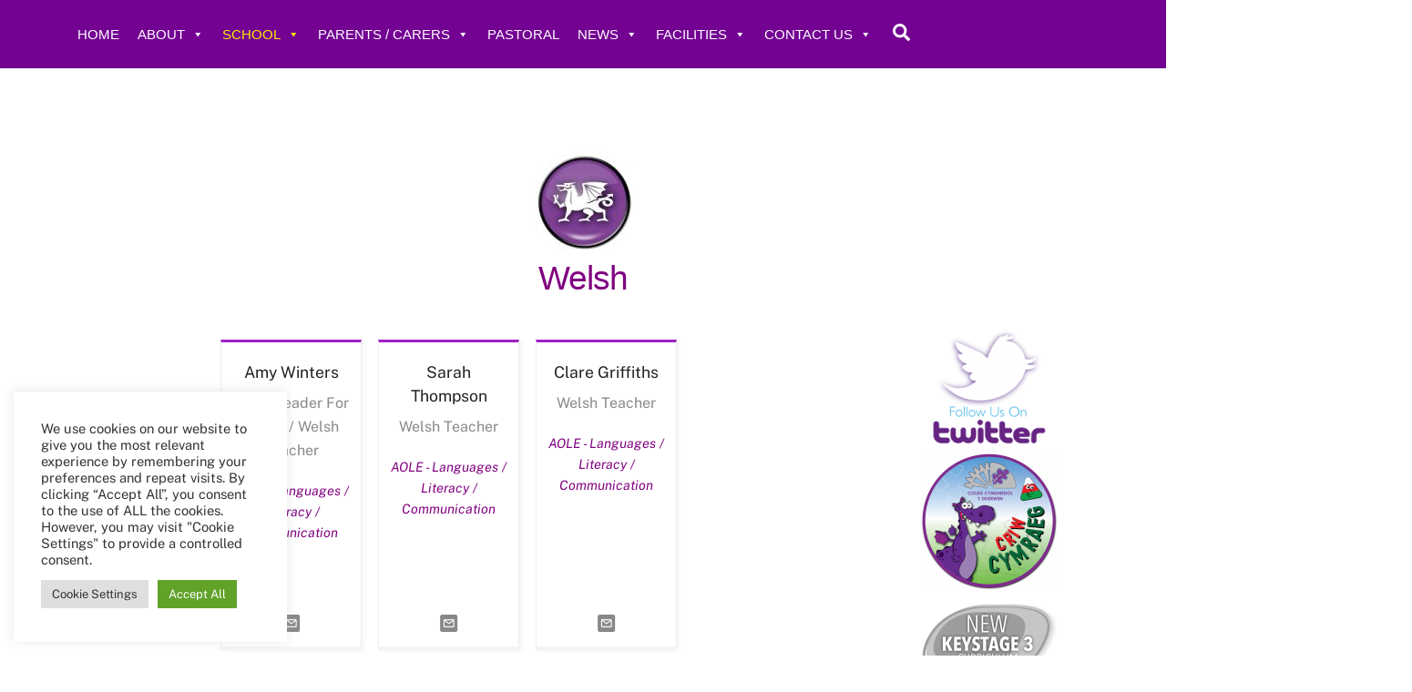

--- FILE ---
content_type: text/html; charset=UTF-8
request_url: https://ccyd.co.uk/welsh/
body_size: 22936
content:
<!DOCTYPE html>
<html lang="en-GB">
<head>
        <meta charset="UTF-8">
        <meta name="viewport" content="width=device-width, initial-scale=1, minimum-scale=1">
        <style id="tb_inline_styles" data-no-optimize="1">.tb_animation_on{overflow-x:hidden}.themify_builder .wow{visibility:hidden;animation-fill-mode:both}[data-tf-animation]{will-change:transform,opacity,visibility}.themify_builder .tf_lax_done{transition-duration:.8s;transition-timing-function:cubic-bezier(.165,.84,.44,1)}[data-sticky-active].tb_sticky_scroll_active{z-index:1}[data-sticky-active].tb_sticky_scroll_active .hide-on-stick{display:none}@media(min-width:1281px){.hide-desktop{width:0!important;height:0!important;padding:0!important;visibility:hidden!important;margin:0!important;display:table-column!important;background:0!important;content-visibility:hidden;overflow:hidden!important}}@media(min-width:769px) and (max-width:1280px){.hide-tablet_landscape{width:0!important;height:0!important;padding:0!important;visibility:hidden!important;margin:0!important;display:table-column!important;background:0!important;content-visibility:hidden;overflow:hidden!important}}@media(min-width:681px) and (max-width:768px){.hide-tablet{width:0!important;height:0!important;padding:0!important;visibility:hidden!important;margin:0!important;display:table-column!important;background:0!important;content-visibility:hidden;overflow:hidden!important}}@media(max-width:680px){.hide-mobile{width:0!important;height:0!important;padding:0!important;visibility:hidden!important;margin:0!important;display:table-column!important;background:0!important;content-visibility:hidden;overflow:hidden!important}}@media(max-width:768px){div.module-gallery-grid{--galn:var(--galt)}}@media(max-width:680px){
                .themify_map.tf_map_loaded{width:100%!important}
                .ui.builder_button,.ui.nav li a{padding:.525em 1.15em}
                .fullheight>.row_inner:not(.tb_col_count_1){min-height:0}
                div.module-gallery-grid{--galn:var(--galm);gap:8px}
            }</style><noscript><style>.themify_builder .wow,.wow .tf_lazy{visibility:visible!important}</style></noscript>            <style id="tf_lazy_style" data-no-optimize="1">
                .tf_svg_lazy{
                    content-visibility:auto;
                    background-size:100% 25%!important;
                    background-repeat:no-repeat!important;
                    background-position:0 0, 0 33.4%,0 66.6%,0 100%!important;
                    transition:filter .3s linear!important;
                    filter:blur(25px)!important;                    transform:translateZ(0)
                }
                .tf_svg_lazy_loaded{
                    filter:blur(0)!important
                }
                [data-lazy]:is(.module,.module_row:not(.tb_first)),.module[data-lazy] .ui,.module_row[data-lazy]:not(.tb_first):is(>.row_inner,.module_column[data-lazy],.module_subrow[data-lazy]){
                    background-image:none!important
                }
            </style>
            <noscript>
                <style>
                    .tf_svg_lazy{
                        display:none!important
                    }
                </style>
            </noscript>
                    <style id="tf_lazy_common" data-no-optimize="1">
                        img{
                max-width:100%;
                height:auto
            }
                                    :where(.tf_in_flx,.tf_flx){display:inline-flex;flex-wrap:wrap;place-items:center}
            .tf_fa,:is(em,i) tf-lottie{display:inline-block;vertical-align:middle}:is(em,i) tf-lottie{width:1.5em;height:1.5em}.tf_fa{width:1em;height:1em;stroke-width:0;stroke:currentColor;overflow:visible;fill:currentColor;pointer-events:none;text-rendering:optimizeSpeed;buffered-rendering:static}#tf_svg symbol{overflow:visible}:where(.tf_lazy){position:relative;visibility:visible;display:block;opacity:.3}.wow .tf_lazy:not(.tf_swiper-slide){visibility:hidden;opacity:1}div.tf_audio_lazy audio{visibility:hidden;height:0;display:inline}.mejs-container{visibility:visible}.tf_iframe_lazy{transition:opacity .3s ease-in-out;min-height:10px}:where(.tf_flx),.tf_swiper-wrapper{display:flex}.tf_swiper-slide{flex-shrink:0;opacity:0;width:100%;height:100%}.tf_swiper-wrapper>br,.tf_lazy.tf_swiper-wrapper .tf_lazy:after,.tf_lazy.tf_swiper-wrapper .tf_lazy:before{display:none}.tf_lazy:after,.tf_lazy:before{content:'';display:inline-block;position:absolute;width:10px!important;height:10px!important;margin:0 3px;top:50%!important;inset-inline:auto 50%!important;border-radius:100%;background-color:currentColor;visibility:visible;animation:tf-hrz-loader infinite .75s cubic-bezier(.2,.68,.18,1.08)}.tf_lazy:after{width:6px!important;height:6px!important;inset-inline:50% auto!important;margin-top:3px;animation-delay:-.4s}@keyframes tf-hrz-loader{0%,100%{transform:scale(1);opacity:1}50%{transform:scale(.1);opacity:.6}}.tf_lazy_lightbox{position:fixed;background:rgba(11,11,11,.8);color:#ccc;top:0;left:0;display:flex;align-items:center;justify-content:center;z-index:999}.tf_lazy_lightbox .tf_lazy:after,.tf_lazy_lightbox .tf_lazy:before{background:#fff}.tf_vd_lazy,tf-lottie{display:flex;flex-wrap:wrap}tf-lottie{aspect-ratio:1.777}.tf_w.tf_vd_lazy video{width:100%;height:auto;position:static;object-fit:cover}
        </style>
        <title>Welsh</title>
<meta name='robots' content='max-image-preview:large' />
<link rel="alternate" type="application/rss+xml" title=" &raquo; Feed" href="https://ccyd.co.uk/feed/" />
<link rel="alternate" type="application/rss+xml" title=" &raquo; Comments Feed" href="https://ccyd.co.uk/comments/feed/" />
<link rel="alternate" title="oEmbed (JSON)" type="application/json+oembed" href="https://ccyd.co.uk/wp-json/oembed/1.0/embed?url=https%3A%2F%2Fccyd.co.uk%2Fwelsh%2F" />
<link rel="alternate" title="oEmbed (XML)" type="text/xml+oembed" href="https://ccyd.co.uk/wp-json/oembed/1.0/embed?url=https%3A%2F%2Fccyd.co.uk%2Fwelsh%2F&#038;format=xml" />
<style id='wp-img-auto-sizes-contain-inline-css'>
img:is([sizes=auto i],[sizes^="auto," i]){contain-intrinsic-size:3000px 1500px}
/*# sourceURL=wp-img-auto-sizes-contain-inline-css */
</style>
<style id='global-styles-inline-css'>
:root{--wp--preset--aspect-ratio--square: 1;--wp--preset--aspect-ratio--4-3: 4/3;--wp--preset--aspect-ratio--3-4: 3/4;--wp--preset--aspect-ratio--3-2: 3/2;--wp--preset--aspect-ratio--2-3: 2/3;--wp--preset--aspect-ratio--16-9: 16/9;--wp--preset--aspect-ratio--9-16: 9/16;--wp--preset--color--black: #000000;--wp--preset--color--cyan-bluish-gray: #abb8c3;--wp--preset--color--white: #ffffff;--wp--preset--color--pale-pink: #f78da7;--wp--preset--color--vivid-red: #cf2e2e;--wp--preset--color--luminous-vivid-orange: #ff6900;--wp--preset--color--luminous-vivid-amber: #fcb900;--wp--preset--color--light-green-cyan: #7bdcb5;--wp--preset--color--vivid-green-cyan: #00d084;--wp--preset--color--pale-cyan-blue: #8ed1fc;--wp--preset--color--vivid-cyan-blue: #0693e3;--wp--preset--color--vivid-purple: #9b51e0;--wp--preset--gradient--vivid-cyan-blue-to-vivid-purple: linear-gradient(135deg,rgb(6,147,227) 0%,rgb(155,81,224) 100%);--wp--preset--gradient--light-green-cyan-to-vivid-green-cyan: linear-gradient(135deg,rgb(122,220,180) 0%,rgb(0,208,130) 100%);--wp--preset--gradient--luminous-vivid-amber-to-luminous-vivid-orange: linear-gradient(135deg,rgb(252,185,0) 0%,rgb(255,105,0) 100%);--wp--preset--gradient--luminous-vivid-orange-to-vivid-red: linear-gradient(135deg,rgb(255,105,0) 0%,rgb(207,46,46) 100%);--wp--preset--gradient--very-light-gray-to-cyan-bluish-gray: linear-gradient(135deg,rgb(238,238,238) 0%,rgb(169,184,195) 100%);--wp--preset--gradient--cool-to-warm-spectrum: linear-gradient(135deg,rgb(74,234,220) 0%,rgb(151,120,209) 20%,rgb(207,42,186) 40%,rgb(238,44,130) 60%,rgb(251,105,98) 80%,rgb(254,248,76) 100%);--wp--preset--gradient--blush-light-purple: linear-gradient(135deg,rgb(255,206,236) 0%,rgb(152,150,240) 100%);--wp--preset--gradient--blush-bordeaux: linear-gradient(135deg,rgb(254,205,165) 0%,rgb(254,45,45) 50%,rgb(107,0,62) 100%);--wp--preset--gradient--luminous-dusk: linear-gradient(135deg,rgb(255,203,112) 0%,rgb(199,81,192) 50%,rgb(65,88,208) 100%);--wp--preset--gradient--pale-ocean: linear-gradient(135deg,rgb(255,245,203) 0%,rgb(182,227,212) 50%,rgb(51,167,181) 100%);--wp--preset--gradient--electric-grass: linear-gradient(135deg,rgb(202,248,128) 0%,rgb(113,206,126) 100%);--wp--preset--gradient--midnight: linear-gradient(135deg,rgb(2,3,129) 0%,rgb(40,116,252) 100%);--wp--preset--font-size--small: 13px;--wp--preset--font-size--medium: clamp(14px, 0.875rem + ((1vw - 3.2px) * 0.469), 20px);--wp--preset--font-size--large: clamp(22.041px, 1.378rem + ((1vw - 3.2px) * 1.091), 36px);--wp--preset--font-size--x-large: clamp(25.014px, 1.563rem + ((1vw - 3.2px) * 1.327), 42px);--wp--preset--font-family--system-font: -apple-system,BlinkMacSystemFont,"Segoe UI",Roboto,Oxygen-Sans,Ubuntu,Cantarell,"Helvetica Neue",sans-serif;--wp--preset--spacing--20: 0.44rem;--wp--preset--spacing--30: 0.67rem;--wp--preset--spacing--40: 1rem;--wp--preset--spacing--50: 1.5rem;--wp--preset--spacing--60: 2.25rem;--wp--preset--spacing--70: 3.38rem;--wp--preset--spacing--80: 5.06rem;--wp--preset--shadow--natural: 6px 6px 9px rgba(0, 0, 0, 0.2);--wp--preset--shadow--deep: 12px 12px 50px rgba(0, 0, 0, 0.4);--wp--preset--shadow--sharp: 6px 6px 0px rgba(0, 0, 0, 0.2);--wp--preset--shadow--outlined: 6px 6px 0px -3px rgb(255, 255, 255), 6px 6px rgb(0, 0, 0);--wp--preset--shadow--crisp: 6px 6px 0px rgb(0, 0, 0);}:where(body) { margin: 0; }.wp-site-blocks > .alignleft { float: left; margin-right: 2em; }.wp-site-blocks > .alignright { float: right; margin-left: 2em; }.wp-site-blocks > .aligncenter { justify-content: center; margin-left: auto; margin-right: auto; }:where(.wp-site-blocks) > * { margin-block-start: 24px; margin-block-end: 0; }:where(.wp-site-blocks) > :first-child { margin-block-start: 0; }:where(.wp-site-blocks) > :last-child { margin-block-end: 0; }:root { --wp--style--block-gap: 24px; }:root :where(.is-layout-flow) > :first-child{margin-block-start: 0;}:root :where(.is-layout-flow) > :last-child{margin-block-end: 0;}:root :where(.is-layout-flow) > *{margin-block-start: 24px;margin-block-end: 0;}:root :where(.is-layout-constrained) > :first-child{margin-block-start: 0;}:root :where(.is-layout-constrained) > :last-child{margin-block-end: 0;}:root :where(.is-layout-constrained) > *{margin-block-start: 24px;margin-block-end: 0;}:root :where(.is-layout-flex){gap: 24px;}:root :where(.is-layout-grid){gap: 24px;}.is-layout-flow > .alignleft{float: left;margin-inline-start: 0;margin-inline-end: 2em;}.is-layout-flow > .alignright{float: right;margin-inline-start: 2em;margin-inline-end: 0;}.is-layout-flow > .aligncenter{margin-left: auto !important;margin-right: auto !important;}.is-layout-constrained > .alignleft{float: left;margin-inline-start: 0;margin-inline-end: 2em;}.is-layout-constrained > .alignright{float: right;margin-inline-start: 2em;margin-inline-end: 0;}.is-layout-constrained > .aligncenter{margin-left: auto !important;margin-right: auto !important;}.is-layout-constrained > :where(:not(.alignleft):not(.alignright):not(.alignfull)){margin-left: auto !important;margin-right: auto !important;}body .is-layout-flex{display: flex;}.is-layout-flex{flex-wrap: wrap;align-items: center;}.is-layout-flex > :is(*, div){margin: 0;}body .is-layout-grid{display: grid;}.is-layout-grid > :is(*, div){margin: 0;}body{font-family: var(--wp--preset--font-family--system-font);font-size: var(--wp--preset--font-size--medium);line-height: 1.6;padding-top: 0px;padding-right: 0px;padding-bottom: 0px;padding-left: 0px;}a:where(:not(.wp-element-button)){text-decoration: underline;}:root :where(.wp-element-button, .wp-block-button__link){background-color: #32373c;border-width: 0;color: #fff;font-family: inherit;font-size: inherit;font-style: inherit;font-weight: inherit;letter-spacing: inherit;line-height: inherit;padding-top: calc(0.667em + 2px);padding-right: calc(1.333em + 2px);padding-bottom: calc(0.667em + 2px);padding-left: calc(1.333em + 2px);text-decoration: none;text-transform: inherit;}.has-black-color{color: var(--wp--preset--color--black) !important;}.has-cyan-bluish-gray-color{color: var(--wp--preset--color--cyan-bluish-gray) !important;}.has-white-color{color: var(--wp--preset--color--white) !important;}.has-pale-pink-color{color: var(--wp--preset--color--pale-pink) !important;}.has-vivid-red-color{color: var(--wp--preset--color--vivid-red) !important;}.has-luminous-vivid-orange-color{color: var(--wp--preset--color--luminous-vivid-orange) !important;}.has-luminous-vivid-amber-color{color: var(--wp--preset--color--luminous-vivid-amber) !important;}.has-light-green-cyan-color{color: var(--wp--preset--color--light-green-cyan) !important;}.has-vivid-green-cyan-color{color: var(--wp--preset--color--vivid-green-cyan) !important;}.has-pale-cyan-blue-color{color: var(--wp--preset--color--pale-cyan-blue) !important;}.has-vivid-cyan-blue-color{color: var(--wp--preset--color--vivid-cyan-blue) !important;}.has-vivid-purple-color{color: var(--wp--preset--color--vivid-purple) !important;}.has-black-background-color{background-color: var(--wp--preset--color--black) !important;}.has-cyan-bluish-gray-background-color{background-color: var(--wp--preset--color--cyan-bluish-gray) !important;}.has-white-background-color{background-color: var(--wp--preset--color--white) !important;}.has-pale-pink-background-color{background-color: var(--wp--preset--color--pale-pink) !important;}.has-vivid-red-background-color{background-color: var(--wp--preset--color--vivid-red) !important;}.has-luminous-vivid-orange-background-color{background-color: var(--wp--preset--color--luminous-vivid-orange) !important;}.has-luminous-vivid-amber-background-color{background-color: var(--wp--preset--color--luminous-vivid-amber) !important;}.has-light-green-cyan-background-color{background-color: var(--wp--preset--color--light-green-cyan) !important;}.has-vivid-green-cyan-background-color{background-color: var(--wp--preset--color--vivid-green-cyan) !important;}.has-pale-cyan-blue-background-color{background-color: var(--wp--preset--color--pale-cyan-blue) !important;}.has-vivid-cyan-blue-background-color{background-color: var(--wp--preset--color--vivid-cyan-blue) !important;}.has-vivid-purple-background-color{background-color: var(--wp--preset--color--vivid-purple) !important;}.has-black-border-color{border-color: var(--wp--preset--color--black) !important;}.has-cyan-bluish-gray-border-color{border-color: var(--wp--preset--color--cyan-bluish-gray) !important;}.has-white-border-color{border-color: var(--wp--preset--color--white) !important;}.has-pale-pink-border-color{border-color: var(--wp--preset--color--pale-pink) !important;}.has-vivid-red-border-color{border-color: var(--wp--preset--color--vivid-red) !important;}.has-luminous-vivid-orange-border-color{border-color: var(--wp--preset--color--luminous-vivid-orange) !important;}.has-luminous-vivid-amber-border-color{border-color: var(--wp--preset--color--luminous-vivid-amber) !important;}.has-light-green-cyan-border-color{border-color: var(--wp--preset--color--light-green-cyan) !important;}.has-vivid-green-cyan-border-color{border-color: var(--wp--preset--color--vivid-green-cyan) !important;}.has-pale-cyan-blue-border-color{border-color: var(--wp--preset--color--pale-cyan-blue) !important;}.has-vivid-cyan-blue-border-color{border-color: var(--wp--preset--color--vivid-cyan-blue) !important;}.has-vivid-purple-border-color{border-color: var(--wp--preset--color--vivid-purple) !important;}.has-vivid-cyan-blue-to-vivid-purple-gradient-background{background: var(--wp--preset--gradient--vivid-cyan-blue-to-vivid-purple) !important;}.has-light-green-cyan-to-vivid-green-cyan-gradient-background{background: var(--wp--preset--gradient--light-green-cyan-to-vivid-green-cyan) !important;}.has-luminous-vivid-amber-to-luminous-vivid-orange-gradient-background{background: var(--wp--preset--gradient--luminous-vivid-amber-to-luminous-vivid-orange) !important;}.has-luminous-vivid-orange-to-vivid-red-gradient-background{background: var(--wp--preset--gradient--luminous-vivid-orange-to-vivid-red) !important;}.has-very-light-gray-to-cyan-bluish-gray-gradient-background{background: var(--wp--preset--gradient--very-light-gray-to-cyan-bluish-gray) !important;}.has-cool-to-warm-spectrum-gradient-background{background: var(--wp--preset--gradient--cool-to-warm-spectrum) !important;}.has-blush-light-purple-gradient-background{background: var(--wp--preset--gradient--blush-light-purple) !important;}.has-blush-bordeaux-gradient-background{background: var(--wp--preset--gradient--blush-bordeaux) !important;}.has-luminous-dusk-gradient-background{background: var(--wp--preset--gradient--luminous-dusk) !important;}.has-pale-ocean-gradient-background{background: var(--wp--preset--gradient--pale-ocean) !important;}.has-electric-grass-gradient-background{background: var(--wp--preset--gradient--electric-grass) !important;}.has-midnight-gradient-background{background: var(--wp--preset--gradient--midnight) !important;}.has-small-font-size{font-size: var(--wp--preset--font-size--small) !important;}.has-medium-font-size{font-size: var(--wp--preset--font-size--medium) !important;}.has-large-font-size{font-size: var(--wp--preset--font-size--large) !important;}.has-x-large-font-size{font-size: var(--wp--preset--font-size--x-large) !important;}.has-system-font-font-family{font-family: var(--wp--preset--font-family--system-font) !important;}
:root :where(.wp-block-pullquote){font-size: clamp(0.984em, 0.984rem + ((1vw - 0.2em) * 0.645), 1.5em);line-height: 1.6;}
/*# sourceURL=global-styles-inline-css */
</style>
<link rel="preload" href="https://ccyd.co.uk/wp-content/plugins/cookie-law-info/legacy/public/css/cookie-law-info-public.css?ver=3.4.0" as="style"><link rel='stylesheet' id='cookie-law-info-css' href='https://ccyd.co.uk/wp-content/plugins/cookie-law-info/legacy/public/css/cookie-law-info-public.css?ver=3.4.0' media='all' />
<link rel="preload" href="https://ccyd.co.uk/wp-content/plugins/cookie-law-info/legacy/public/css/cookie-law-info-gdpr.css?ver=3.4.0" as="style"><link rel='stylesheet' id='cookie-law-info-gdpr-css' href='https://ccyd.co.uk/wp-content/plugins/cookie-law-info/legacy/public/css/cookie-law-info-gdpr.css?ver=3.4.0' media='all' />
<link rel="preload" href="https://ccyd.co.uk/wp-content/uploads/maxmegamenu/style.css?ver=03f434" as="style"><link rel='stylesheet' id='megamenu-css' href='https://ccyd.co.uk/wp-content/uploads/maxmegamenu/style.css?ver=03f434' media='all' />
<link rel="preload" href="https://ccyd.co.uk/wp-includes/css/dashicons.min.css?ver=6.9" as="style"><link rel='stylesheet' id='dashicons-css' href='https://ccyd.co.uk/wp-includes/css/dashicons.min.css?ver=6.9' media='all' />
<link rel="preload" href="https://ccyd.co.uk/wp-content/plugins/ajax-search-lite/css/style.basic.css?ver=4.13.4" as="style"><link rel='stylesheet' id='wpdreams-asl-basic-css' href='https://ccyd.co.uk/wp-content/plugins/ajax-search-lite/css/style.basic.css?ver=4.13.4' media='all' />
<style id='wpdreams-asl-basic-inline-css'>

					div[id*='ajaxsearchlitesettings'].searchsettings .asl_option_inner label {
						font-size: 0px !important;
						color: rgba(0, 0, 0, 0);
					}
					div[id*='ajaxsearchlitesettings'].searchsettings .asl_option_inner label:after {
						font-size: 11px !important;
						position: absolute;
						top: 0;
						left: 0;
						z-index: 1;
					}
					.asl_w_container {
						width: 120%;
						margin: 0px 0px 0px 0px;
						min-width: 200px;
					}
					div[id*='ajaxsearchlite'].asl_m {
						width: 100%;
					}
					div[id*='ajaxsearchliteres'].wpdreams_asl_results div.resdrg span.highlighted {
						font-weight: bold;
						color: rgba(217, 49, 43, 1);
						background-color: rgba(238, 238, 238, 1);
					}
					div[id*='ajaxsearchliteres'].wpdreams_asl_results .results img.asl_image {
						width: 70px;
						height: 70px;
						object-fit: cover;
					}
					div[id*='ajaxsearchlite'].asl_r .results {
						max-height: none;
					}
					div[id*='ajaxsearchlite'].asl_r {
						position: absolute;
					}
				
						.asl_m, .asl_m .probox {
							background-color: rgb(255, 255, 255) !important;
							background-image: none !important;
							-webkit-background-image: none !important;
							-ms-background-image: none !important;
						}
					
						.asl_m .probox svg {
							fill: rgba(158, 35, 196, 1) !important;
						}
						.asl_m .probox .innericon {
							background-color: rgb(255, 255, 255) !important;
							background-image: none !important;
							-webkit-background-image: none !important;
							-ms-background-image: none !important;
						}
					
						div.asl_m.asl_w {
							border:2px solid rgba(158, 35, 196, 1) !important;border-radius:0px 0px 0px 0px !important;
							box-shadow: none !important;
						}
						div.asl_m.asl_w .probox {border: none !important;}
					
						div.asl_r.asl_w.vertical .results .item::after {
							display: block;
							position: absolute;
							bottom: 0;
							content: '';
							height: 1px;
							width: 100%;
							background: #D8D8D8;
						}
						div.asl_r.asl_w.vertical .results .item.asl_last_item::after {
							display: none;
						}
					
						@media only screen and (min-width: 641px) and (max-width: 1024px) {
							.asl_w_container {
								width: 100% !important;
							}
						}
					
						@media only screen and (max-width: 640px) {
							.asl_w_container {
								width: 100% !important;
							}
						}
					
/*# sourceURL=wpdreams-asl-basic-inline-css */
</style>
<link rel="preload" href="https://ccyd.co.uk/wp-content/plugins/ajax-search-lite/css/style-underline.css?ver=4.13.4" as="style"><link rel='stylesheet' id='wpdreams-asl-instance-css' href='https://ccyd.co.uk/wp-content/plugins/ajax-search-lite/css/style-underline.css?ver=4.13.4' media='all' />
<link rel="preload" href="https://ccyd.co.uk/wp-content/tablepress-combined.min.css?ver=83" as="style"><link rel='stylesheet' id='tablepress-default-css' href='https://ccyd.co.uk/wp-content/tablepress-combined.min.css?ver=83' media='all' />
<link rel="preload" href="https://ccyd.co.uk/wp-content/plugins/popup-anything-on-click/assets/css/font-awesome.min.css?ver=2.9.1" as="style"><link rel='stylesheet' id='font-awesome-css' href='https://ccyd.co.uk/wp-content/plugins/popup-anything-on-click/assets/css/font-awesome.min.css?ver=2.9.1' media='all' />
<link rel="preload" href="https://ccyd.co.uk/wp-content/plugins/popup-anything-on-click/assets/css/popupaoc-public.css?ver=2.9.1" as="style"><link rel='stylesheet' id='popupaoc-public-style-css' href='https://ccyd.co.uk/wp-content/plugins/popup-anything-on-click/assets/css/popupaoc-public.css?ver=2.9.1' media='all' />
<link rel="preload" href="https://ccyd.co.uk/wp-content/plugins/team-members-pro/inc/css/tmm_style.css?ver=6.9" as="style"><link rel='stylesheet' id='tmmp-css' href='https://ccyd.co.uk/wp-content/plugins/team-members-pro/inc/css/tmm_style.css?ver=6.9' media='all' />
<script src="https://ccyd.co.uk/wp-includes/js/jquery/jquery.min.js?ver=3.7.1" id="jquery-core-js"></script>
<script src="https://ccyd.co.uk/wp-includes/js/jquery/jquery-migrate.min.js?ver=3.4.1" id="jquery-migrate-js"></script>
<script id="cookie-law-info-js-extra">
var Cli_Data = {"nn_cookie_ids":[],"cookielist":[],"non_necessary_cookies":[],"ccpaEnabled":"","ccpaRegionBased":"","ccpaBarEnabled":"","strictlyEnabled":["necessary","obligatoire"],"ccpaType":"gdpr","js_blocking":"1","custom_integration":"","triggerDomRefresh":"","secure_cookies":""};
var cli_cookiebar_settings = {"animate_speed_hide":"500","animate_speed_show":"500","background":"#FFF","border":"#b1a6a6c2","border_on":"","button_1_button_colour":"#61a229","button_1_button_hover":"#4e8221","button_1_link_colour":"#fff","button_1_as_button":"1","button_1_new_win":"","button_2_button_colour":"#333","button_2_button_hover":"#292929","button_2_link_colour":"#444","button_2_as_button":"","button_2_hidebar":"","button_3_button_colour":"#dedfe0","button_3_button_hover":"#b2b2b3","button_3_link_colour":"#333333","button_3_as_button":"1","button_3_new_win":"","button_4_button_colour":"#dedfe0","button_4_button_hover":"#b2b2b3","button_4_link_colour":"#333333","button_4_as_button":"1","button_7_button_colour":"#61a229","button_7_button_hover":"#4e8221","button_7_link_colour":"#fff","button_7_as_button":"1","button_7_new_win":"","font_family":"inherit","header_fix":"1","notify_animate_hide":"1","notify_animate_show":"","notify_div_id":"#cookie-law-info-bar","notify_position_horizontal":"right","notify_position_vertical":"top","scroll_close":"","scroll_close_reload":"","accept_close_reload":"","reject_close_reload":"","showagain_tab":"","showagain_background":"#fff","showagain_border":"#000","showagain_div_id":"#cookie-law-info-again","showagain_x_position":"100px","text":"#333333","show_once_yn":"","show_once":"10000","logging_on":"","as_popup":"","popup_overlay":"1","bar_heading_text":"","cookie_bar_as":"widget","popup_showagain_position":"bottom-right","widget_position":"left"};
var log_object = {"ajax_url":"https://ccyd.co.uk/wp-admin/admin-ajax.php"};
//# sourceURL=cookie-law-info-js-extra
</script>
<script src="https://ccyd.co.uk/wp-content/plugins/cookie-law-info/legacy/public/js/cookie-law-info-public.js?ver=3.4.0" id="cookie-law-info-js"></script>
<script src="https://ccyd.co.uk/wp-content/plugins/team-members-pro/inc/js/tmm.min.js?ver=6.9" id="tmmp-js"></script>
<link rel="https://api.w.org/" href="https://ccyd.co.uk/wp-json/" /><link rel="alternate" title="JSON" type="application/json" href="https://ccyd.co.uk/wp-json/wp/v2/pages/742" /><link rel="EditURI" type="application/rsd+xml" title="RSD" href="https://ccyd.co.uk/xmlrpc.php?rsd" />
<meta name="generator" content="WordPress 6.9" />
<link rel="canonical" href="https://ccyd.co.uk/welsh/" />
<link rel='shortlink' href='https://ccyd.co.uk/?p=742' />

	<style>
	@keyframes themifyAnimatedBG{
		0%{background-color:#33baab}100%{background-color:#e33b9e}50%{background-color:#4961d7}33.3%{background-color:#2ea85c}25%{background-color:#2bb8ed}20%{background-color:#dd5135}
	}
	.module_row.animated-bg{
		animation:themifyAnimatedBG 30000ms infinite alternate
	}
	</style>
					<link rel="preconnect" href="https://fonts.gstatic.com" crossorigin />
				<link rel="preload" as="style" href="//fonts.googleapis.com/css?family=Open+Sans&display=swap" />
								<link rel="stylesheet" href="//fonts.googleapis.com/css?family=Open+Sans&display=swap" media="all" />
				
<!-- Entry Style -->
<style>
.page-id-742 #site-logo span:after, .page-id-742 #headerwrap #searchform, .page-id-742 #main-nav .current_page_item a, .page-id-742 #main-nav .current-menu-item a {
	border-color: rgba(255, 225, 0, 1)
}
.page-id-742 #headerwrap {
	background-color: rgba(115, 2, 147, 1)
}
.page-id-742 #headerwrap, .page-id-742 #site-logo, .page-id-742 #site-description {
	color: rgba(255, 225, 0, 1)
}
.page-id-742 #site-logo a, .page-id-742 #site-description a, .page-id-742 .navbar-wrapper a, .page-id-742 #main-nav > li > a, .page-id-742 #headerwrap .header-icons a {
	color: rgba(255, 255, 255, 1)
}
</style>
<!-- End Entry Style -->
<link rel="icon" href="https://ccyd.co.uk/wp-content/uploads/2018/05/cropped-New-School-Logo-e1536155449724-32x32.png" sizes="32x32" />
<link rel="icon" href="https://ccyd.co.uk/wp-content/uploads/2018/05/cropped-New-School-Logo-e1536155449724-192x192.png" sizes="192x192" />
<link rel="apple-touch-icon" href="https://ccyd.co.uk/wp-content/uploads/2018/05/cropped-New-School-Logo-e1536155449724-180x180.png" />
<meta name="msapplication-TileImage" content="https://ccyd.co.uk/wp-content/uploads/2018/05/cropped-New-School-Logo-e1536155449724-270x270.png" />
<link rel="prefetch" href="https://ccyd.co.uk/wp-content/themes/themify-ultra/js/themify-script.js?ver=8.0.8" as="script" fetchpriority="low"><link rel="prefetch" href="https://ccyd.co.uk/wp-content/themes/themify-ultra/themify/js/modules/themify-sidemenu.js?ver=8.2.0" as="script" fetchpriority="low"><link rel="prefetch" href="https://ccyd.co.uk/wp-content/themes/themify-ultra/themify/css/modules/animate.min.css?ver=8.2.0" as="style"><link rel="prefetch" href="https://ccyd.co.uk/wp-content/themes/themify-ultra/themify/js/modules/animate.js?ver=8.2.0" as="script" fetchpriority="low"><link rel="preload" href="https://ccyd.co.uk/wp-content/themes/themify-ultra/themify/themify-builder/js/themify-builder-script.js?ver=8.2.0" as="script" fetchpriority="low"><link rel="preload" href="https://ccyd.co.uk/wp-content/uploads/2018/06/WELSHlogo-120x120.jpg" as="image" imagesrcset="https://ccyd.co.uk/wp-content/uploads/2018/06/WELSHlogo-120x120.jpg 120w, https://ccyd.co.uk/wp-content/uploads/2018/06/WELSHlogo-150x150.jpg 150w, https://ccyd.co.uk/wp-content/uploads/2018/06/WELSHlogo-100x100.jpg 100w, https://ccyd.co.uk/wp-content/uploads/2018/06/WELSHlogo.jpg 200w" imagesizes="(max-width: 120px) 100vw, 120px" fetchpriority="high"><style id="tf_gf_fonts_style">@font-face{font-family:'Public Sans';font-style:italic;font-display:swap;src:url(https://fonts.gstatic.com/s/publicsans/v21/ijwTs572Xtc6ZYQws9YVwnNDTJPax9k0.woff2) format('woff2');unicode-range:U+0102-0103,U+0110-0111,U+0128-0129,U+0168-0169,U+01A0-01A1,U+01AF-01B0,U+0300-0301,U+0303-0304,U+0308-0309,U+0323,U+0329,U+1EA0-1EF9,U+20AB;}@font-face{font-family:'Public Sans';font-style:italic;font-display:swap;src:url(https://fonts.gstatic.com/s/publicsans/v21/ijwTs572Xtc6ZYQws9YVwnNDTJLax9k0.woff2) format('woff2');unicode-range:U+0100-02BA,U+02BD-02C5,U+02C7-02CC,U+02CE-02D7,U+02DD-02FF,U+0304,U+0308,U+0329,U+1D00-1DBF,U+1E00-1E9F,U+1EF2-1EFF,U+2020,U+20A0-20AB,U+20AD-20C0,U+2113,U+2C60-2C7F,U+A720-A7FF;}@font-face{font-family:'Public Sans';font-style:italic;font-display:swap;src:url(https://fonts.gstatic.com/s/publicsans/v21/ijwTs572Xtc6ZYQws9YVwnNDTJzaxw.woff2) format('woff2');unicode-range:U+0000-00FF,U+0131,U+0152-0153,U+02BB-02BC,U+02C6,U+02DA,U+02DC,U+0304,U+0308,U+0329,U+2000-206F,U+20AC,U+2122,U+2191,U+2193,U+2212,U+2215,U+FEFF,U+FFFD;}@font-face{font-family:'Public Sans';font-style:italic;font-weight:600;font-display:swap;src:url(https://fonts.gstatic.com/s/publicsans/v21/ijwTs572Xtc6ZYQws9YVwnNDTJPax9k0.woff2) format('woff2');unicode-range:U+0102-0103,U+0110-0111,U+0128-0129,U+0168-0169,U+01A0-01A1,U+01AF-01B0,U+0300-0301,U+0303-0304,U+0308-0309,U+0323,U+0329,U+1EA0-1EF9,U+20AB;}@font-face{font-family:'Public Sans';font-style:italic;font-weight:600;font-display:swap;src:url(https://fonts.gstatic.com/s/publicsans/v21/ijwTs572Xtc6ZYQws9YVwnNDTJLax9k0.woff2) format('woff2');unicode-range:U+0100-02BA,U+02BD-02C5,U+02C7-02CC,U+02CE-02D7,U+02DD-02FF,U+0304,U+0308,U+0329,U+1D00-1DBF,U+1E00-1E9F,U+1EF2-1EFF,U+2020,U+20A0-20AB,U+20AD-20C0,U+2113,U+2C60-2C7F,U+A720-A7FF;}@font-face{font-family:'Public Sans';font-style:italic;font-weight:600;font-display:swap;src:url(https://fonts.gstatic.com/s/publicsans/v21/ijwTs572Xtc6ZYQws9YVwnNDTJzaxw.woff2) format('woff2');unicode-range:U+0000-00FF,U+0131,U+0152-0153,U+02BB-02BC,U+02C6,U+02DA,U+02DC,U+0304,U+0308,U+0329,U+2000-206F,U+20AC,U+2122,U+2191,U+2193,U+2212,U+2215,U+FEFF,U+FFFD;}@font-face{font-family:'Public Sans';font-style:italic;font-weight:700;font-display:swap;src:url(https://fonts.gstatic.com/s/publicsans/v21/ijwTs572Xtc6ZYQws9YVwnNDTJPax9k0.woff2) format('woff2');unicode-range:U+0102-0103,U+0110-0111,U+0128-0129,U+0168-0169,U+01A0-01A1,U+01AF-01B0,U+0300-0301,U+0303-0304,U+0308-0309,U+0323,U+0329,U+1EA0-1EF9,U+20AB;}@font-face{font-family:'Public Sans';font-style:italic;font-weight:700;font-display:swap;src:url(https://fonts.gstatic.com/s/publicsans/v21/ijwTs572Xtc6ZYQws9YVwnNDTJLax9k0.woff2) format('woff2');unicode-range:U+0100-02BA,U+02BD-02C5,U+02C7-02CC,U+02CE-02D7,U+02DD-02FF,U+0304,U+0308,U+0329,U+1D00-1DBF,U+1E00-1E9F,U+1EF2-1EFF,U+2020,U+20A0-20AB,U+20AD-20C0,U+2113,U+2C60-2C7F,U+A720-A7FF;}@font-face{font-family:'Public Sans';font-style:italic;font-weight:700;font-display:swap;src:url(https://fonts.gstatic.com/s/publicsans/v21/ijwTs572Xtc6ZYQws9YVwnNDTJzaxw.woff2) format('woff2');unicode-range:U+0000-00FF,U+0131,U+0152-0153,U+02BB-02BC,U+02C6,U+02DA,U+02DC,U+0304,U+0308,U+0329,U+2000-206F,U+20AC,U+2122,U+2191,U+2193,U+2212,U+2215,U+FEFF,U+FFFD;}@font-face{font-family:'Public Sans';font-display:swap;src:url(https://fonts.gstatic.com/s/publicsans/v21/ijwRs572Xtc6ZYQws9YVwnNJfJ7Cww.woff2) format('woff2');unicode-range:U+0102-0103,U+0110-0111,U+0128-0129,U+0168-0169,U+01A0-01A1,U+01AF-01B0,U+0300-0301,U+0303-0304,U+0308-0309,U+0323,U+0329,U+1EA0-1EF9,U+20AB;}@font-face{font-family:'Public Sans';font-display:swap;src:url(https://fonts.gstatic.com/s/publicsans/v21/ijwRs572Xtc6ZYQws9YVwnNIfJ7Cww.woff2) format('woff2');unicode-range:U+0100-02BA,U+02BD-02C5,U+02C7-02CC,U+02CE-02D7,U+02DD-02FF,U+0304,U+0308,U+0329,U+1D00-1DBF,U+1E00-1E9F,U+1EF2-1EFF,U+2020,U+20A0-20AB,U+20AD-20C0,U+2113,U+2C60-2C7F,U+A720-A7FF;}@font-face{font-family:'Public Sans';font-display:swap;src:url(https://fonts.gstatic.com/s/publicsans/v21/ijwRs572Xtc6ZYQws9YVwnNGfJ4.woff2) format('woff2');unicode-range:U+0000-00FF,U+0131,U+0152-0153,U+02BB-02BC,U+02C6,U+02DA,U+02DC,U+0304,U+0308,U+0329,U+2000-206F,U+20AC,U+2122,U+2191,U+2193,U+2212,U+2215,U+FEFF,U+FFFD;}@font-face{font-family:'Public Sans';font-weight:600;font-display:swap;src:url(https://fonts.gstatic.com/s/publicsans/v21/ijwRs572Xtc6ZYQws9YVwnNJfJ7Cww.woff2) format('woff2');unicode-range:U+0102-0103,U+0110-0111,U+0128-0129,U+0168-0169,U+01A0-01A1,U+01AF-01B0,U+0300-0301,U+0303-0304,U+0308-0309,U+0323,U+0329,U+1EA0-1EF9,U+20AB;}@font-face{font-family:'Public Sans';font-weight:600;font-display:swap;src:url(https://fonts.gstatic.com/s/publicsans/v21/ijwRs572Xtc6ZYQws9YVwnNIfJ7Cww.woff2) format('woff2');unicode-range:U+0100-02BA,U+02BD-02C5,U+02C7-02CC,U+02CE-02D7,U+02DD-02FF,U+0304,U+0308,U+0329,U+1D00-1DBF,U+1E00-1E9F,U+1EF2-1EFF,U+2020,U+20A0-20AB,U+20AD-20C0,U+2113,U+2C60-2C7F,U+A720-A7FF;}@font-face{font-family:'Public Sans';font-weight:600;font-display:swap;src:url(https://fonts.gstatic.com/s/publicsans/v21/ijwRs572Xtc6ZYQws9YVwnNGfJ4.woff2) format('woff2');unicode-range:U+0000-00FF,U+0131,U+0152-0153,U+02BB-02BC,U+02C6,U+02DA,U+02DC,U+0304,U+0308,U+0329,U+2000-206F,U+20AC,U+2122,U+2191,U+2193,U+2212,U+2215,U+FEFF,U+FFFD;}@font-face{font-family:'Public Sans';font-weight:700;font-display:swap;src:url(https://fonts.gstatic.com/s/publicsans/v21/ijwRs572Xtc6ZYQws9YVwnNJfJ7Cww.woff2) format('woff2');unicode-range:U+0102-0103,U+0110-0111,U+0128-0129,U+0168-0169,U+01A0-01A1,U+01AF-01B0,U+0300-0301,U+0303-0304,U+0308-0309,U+0323,U+0329,U+1EA0-1EF9,U+20AB;}@font-face{font-family:'Public Sans';font-weight:700;font-display:swap;src:url(https://fonts.gstatic.com/s/publicsans/v21/ijwRs572Xtc6ZYQws9YVwnNIfJ7Cww.woff2) format('woff2');unicode-range:U+0100-02BA,U+02BD-02C5,U+02C7-02CC,U+02CE-02D7,U+02DD-02FF,U+0304,U+0308,U+0329,U+1D00-1DBF,U+1E00-1E9F,U+1EF2-1EFF,U+2020,U+20A0-20AB,U+20AD-20C0,U+2113,U+2C60-2C7F,U+A720-A7FF;}@font-face{font-family:'Public Sans';font-weight:700;font-display:swap;src:url(https://fonts.gstatic.com/s/publicsans/v21/ijwRs572Xtc6ZYQws9YVwnNGfJ4.woff2) format('woff2');unicode-range:U+0000-00FF,U+0131,U+0152-0153,U+02BB-02BC,U+02C6,U+02DA,U+02DC,U+0304,U+0308,U+0329,U+2000-206F,U+20AC,U+2122,U+2191,U+2193,U+2212,U+2215,U+FEFF,U+FFFD;}</style><link rel="preload" fetchpriority="high" href="https://ccyd.co.uk/wp-content/uploads/themify-concate/2601557842/themify-929177290.css" as="style"><link fetchpriority="high" id="themify_concate-css" rel="stylesheet" href="https://ccyd.co.uk/wp-content/uploads/themify-concate/2601557842/themify-929177290.css"><link rel="dns-prefetch" href="https://fonts.gstatic.com"><style type="text/css">/** Mega Menu CSS: fs **/</style>
</head>
<body class="wp-singular page-template-default page page-id-742 wp-theme-themify-ultra mega-menu-main-nav metaslider-plugin skin-default sidebar-none default_width no-home tb_animation_on ready-view header-horizontal fixed-header-enabled footer-block header-widgets-off sidemenu-active">
<a class="screen-reader-text skip-to-content" href="#content">Skip to content</a><svg id="tf_svg" style="display:none"><defs><symbol id="tf-ti-search" viewBox="0 0 32 32"><path d="m31.25 29.875-1.313 1.313-9.75-9.75a12.019 12.019 0 0 1-7.938 3c-6.75 0-12.25-5.5-12.25-12.25 0-3.25 1.25-6.375 3.563-8.688C5.875 1.25 8.937-.063 12.25-.063c6.75 0 12.25 5.5 12.25 12.25 0 3-1.125 5.813-3 7.938zm-19-7.312c5.688 0 10.313-4.688 10.313-10.375S17.938 1.813 12.25 1.813c-2.813 0-5.375 1.125-7.313 3.063-2 1.938-3.063 4.563-3.063 7.313 0 5.688 4.625 10.375 10.375 10.375z"/></symbol><symbol id="tf-fas-search" viewBox="0 0 32 32"><path d="M31.6 27.7q.4.4.4 1t-.4 1.1l-1.8 1.8q-.4.4-1 .4t-1.1-.4l-6.3-6.3q-.4-.4-.4-1v-1Q17.5 26 13 26q-5.4 0-9.2-3.8T0 13t3.8-9.2T13 0t9.2 3.8T26 13q0 4.5-2.8 8h1q.7 0 1.1.4zM13 21q3.3 0 5.7-2.3T21 13t-2.3-5.7T13 5 7.3 7.3 5 13t2.3 5.7T13 21z"/></symbol></defs></svg><script> </script><div class="tf_search_form tf_search_overlay">
    <form role="search" method="get" id="searchform" class="tf_rel  tf_hide" action="https://ccyd.co.uk/">
            <div class="tf_icon_wrap icon-search"><svg  aria-label="Search" class="tf_fa tf-ti-search" role="img"><use href="#tf-ti-search"></use></svg></div>
            <input type="text" name="s" id="s" title="Search" placeholder="Search" value="" />

            
        
    </form>
</div>
<div id="pagewrap" class="tf_box hfeed site">
					<div id="headerwrap"  class=' tf_box'>

			
			                                                    <div class="header-icons tf_hide">
                                <a id="menu-icon" class="tf_inline_b tf_text_dec" href="#mobile-menu" aria-label="Menu"><span class="menu-icon-inner tf_inline_b tf_vmiddle tf_overflow"></span><span class="screen-reader-text">Menu</span></a>
				                            </div>
                        
			<header id="header" class="tf_box pagewidth tf_clearfix" itemscope="itemscope" itemtype="https://schema.org/WPHeader">

	            
	            <div class="header-bar tf_box">
				    <div id="site-logo"><a href="https://ccyd.co.uk" title=""><span></span></a></div>				</div>
				<!-- /.header-bar -->

									<div id="mobile-menu" class="sidemenu sidemenu-off tf_scrollbar">
												
						<div class="navbar-wrapper tf_clearfix">
                            																						<div class="social-widget tf_inline_b tf_vmiddle">
																	    								</div>
								<!-- /.social-widget -->
							
							<a data-lazy="1" class="search-button tf_search_icon tf_vmiddle tf_inline_b" href="#"><svg  aria-label="Search" class="tf_fa tf-fas-search" role="img"><use href="#tf-fas-search"></use></svg><span class="screen-reader-text">Search</span></a>
							
							<nav id="main-nav-wrap" itemscope="itemscope" itemtype="https://schema.org/SiteNavigationElement">
								<div id="mega-menu-wrap-main-nav" class="mega-menu-wrap"><div class="mega-menu-toggle"><div class="mega-toggle-blocks-left"></div><div class="mega-toggle-blocks-center"></div><div class="mega-toggle-blocks-right"><div class='mega-toggle-block mega-menu-toggle-animated-block mega-toggle-block-0' id='mega-toggle-block-0'><button aria-label="Toggle Menu" class="mega-toggle-animated mega-toggle-animated-slider" type="button" aria-expanded="false">
                  <span class="mega-toggle-animated-box">
                    <span class="mega-toggle-animated-inner"></span>
                  </span>
                </button></div></div></div><ul id="mega-menu-main-nav" class="mega-menu max-mega-menu mega-menu-horizontal mega-no-js" data-event="hover_intent" data-effect="disabled" data-effect-speed="200" data-effect-mobile="slide_right" data-effect-speed-mobile="200" data-mobile-force-width="false" data-second-click="go" data-document-click="collapse" data-vertical-behaviour="standard" data-breakpoint="600" data-unbind="true" data-mobile-state="collapse_all" data-mobile-direction="vertical" data-hover-intent-timeout="300" data-hover-intent-interval="100"><li class="mega-menu-item mega-menu-item-type-post_type mega-menu-item-object-page mega-menu-item-home mega-align-bottom-left mega-menu-flyout mega-hide-arrow mega-has-icon mega-icon-left mega-menu-item-888" id="mega-menu-item-888"><a class="mega-custom-icon mega-menu-link" href="https://ccyd.co.uk/" tabindex="0">Home</a></li><li class="mega-menu-item mega-menu-item-type-post_type mega-menu-item-object-page mega-menu-item-has-children mega-align-bottom-left mega-menu-flyout mega-menu-item-900" id="mega-menu-item-900"><a class="mega-menu-link" href="https://ccyd.co.uk/welcome/" aria-expanded="false" tabindex="0">About<span class="mega-indicator" aria-hidden="true"></span></a>
<ul class="mega-sub-menu">
<li class="mega-menu-item mega-menu-item-type-post_type mega-menu-item-object-page mega-menu-item-940" id="mega-menu-item-940"><a class="mega-menu-link" href="https://ccyd.co.uk/head-teachers-welcome/">Head Teacher’s Welcome</a></li><li class="mega-menu-item mega-menu-item-type-post_type mega-menu-item-object-page mega-menu-item-941" id="mega-menu-item-941"><a class="mega-menu-link" href="https://ccyd.co.uk/school-vision-ethos/">School Vision &#038; Ethos</a></li><li class="mega-menu-item mega-menu-item-type-post_type mega-menu-item-object-page mega-menu-item-26248" id="mega-menu-item-26248"><a class="mega-menu-link" href="https://ccyd.co.uk/senior-leadership-team/">Senior Leadership Team</a></li><li class="mega-menu-item mega-menu-item-type-post_type mega-menu-item-object-page mega-menu-item-937" id="mega-menu-item-937"><a class="mega-menu-link" href="https://ccyd.co.uk/curriculum-development-teaching-learning/">● Curriculum Development and Teaching & Learning</a></li><li class="mega-menu-item mega-menu-item-type-post_type mega-menu-item-object-page mega-menu-item-936" id="mega-menu-item-936"><a class="mega-menu-link" href="https://ccyd.co.uk/strategic-planning-numeracy/">● Strategic Planning & Numeracy</a></li><li class="mega-menu-item mega-menu-item-type-post_type mega-menu-item-object-page mega-menu-item-934" id="mega-menu-item-934"><a class="mega-menu-link" href="https://ccyd.co.uk/intervention-support-literacy/">● Intervention, Support & Literacy</a></li><li class="mega-menu-item mega-menu-item-type-post_type mega-menu-item-object-page mega-menu-item-935" id="mega-menu-item-935"><a class="mega-menu-link" href="https://ccyd.co.uk/standards-assessment-communication/">● Standards, Assessment & Communication</a></li><li class="mega-menu-item mega-menu-item-type-post_type mega-menu-item-object-page mega-menu-item-has-children mega-menu-item-933" id="mega-menu-item-933"><a class="mega-menu-link" href="https://ccyd.co.uk/wellbeing/" aria-expanded="false">● Learner Wellbeing<span class="mega-indicator" aria-hidden="true"></span></a>
	<ul class="mega-sub-menu">
<li class="mega-menu-item mega-menu-item-type-post_type mega-menu-item-object-page mega-menu-item-960" id="mega-menu-item-960"><a class="mega-menu-link" href="https://ccyd.co.uk/attendance/">Attendance</a></li>	</ul>
</li><li class="mega-menu-item mega-menu-item-type-post_type mega-menu-item-object-page mega-menu-item-939" id="mega-menu-item-939"><a class="mega-menu-link" href="https://ccyd.co.uk/estyn-report/">Estyn Reports</a></li><li class="mega-menu-item mega-menu-item-type-post_type mega-menu-item-object-page mega-menu-item-25065" id="mega-menu-item-25065"><a class="mega-menu-link" href="https://ccyd.co.uk/governor-report/">Governor Report</a></li><li class="mega-menu-item mega-menu-item-type-post_type mega-menu-item-object-page mega-menu-item-22690" id="mega-menu-item-22690"><a class="mega-menu-link" href="https://ccyd.co.uk/vacancies/">Recruitment</a></li></ul>
</li><li class="mega-menu-item mega-menu-item-type-custom mega-menu-item-object-custom mega-current-menu-ancestor mega-menu-item-has-children mega-align-bottom-left mega-menu-flyout mega-menu-item-26333" id="mega-menu-item-26333"><a class="mega-menu-link" href="https://ccyd.co.uk/safeguarding/" aria-expanded="false" tabindex="0">School<span class="mega-indicator" aria-hidden="true"></span></a>
<ul class="mega-sub-menu">
<li class="mega-menu-item mega-menu-item-type-post_type mega-menu-item-object-page mega-menu-item-23014" id="mega-menu-item-23014"><a class="mega-menu-link" href="https://ccyd.co.uk/safeguarding/">Safeguarding</a></li><li class="mega-menu-item mega-menu-item-type-post_type mega-menu-item-object-page mega-menu-item-20025" id="mega-menu-item-20025"><a class="mega-menu-link" href="https://ccyd.co.uk/aln/">Additional Learning Needs (ALN)</a></li><li class="mega-menu-item mega-menu-item-type-post_type mega-menu-item-object-page mega-current-menu-ancestor mega-current-menu-parent mega-current_page_parent mega-current_page_ancestor mega-menu-item-has-children mega-menu-item-2855" id="mega-menu-item-2855"><a class="mega-menu-link" href="https://ccyd.co.uk/departments/" aria-expanded="false">Departments<span class="mega-indicator" aria-hidden="true"></span></a>
	<ul class="mega-sub-menu">
<li class="mega-menu-item mega-menu-item-type-post_type mega-menu-item-object-page mega-menu-item-has-children mega-menu-item-863" id="mega-menu-item-863"><a class="mega-menu-link" href="https://ccyd.co.uk/mathematics/" aria-expanded="false">Mathematics<span class="mega-indicator" aria-hidden="true"></span></a>
		<ul class="mega-sub-menu">
<li class="mega-menu-item mega-menu-item-type-post_type mega-menu-item-object-page mega-menu-item-9461" id="mega-menu-item-9461"><a class="mega-menu-link" href="https://ccyd.co.uk/ks3-numeracy-year-7/">KS3 Numeracy Year 7</a></li><li class="mega-menu-item mega-menu-item-type-post_type mega-menu-item-object-page mega-menu-item-9462" id="mega-menu-item-9462"><a class="mega-menu-link" href="https://ccyd.co.uk/ks3-numeracy-year-8/">KS3 Numeracy Year 8</a></li><li class="mega-menu-item mega-menu-item-type-post_type mega-menu-item-object-page mega-menu-item-9463" id="mega-menu-item-9463"><a class="mega-menu-link" href="https://ccyd.co.uk/ks3-numeracy-year-9/">KS3 Numeracy Year 9</a></li>		</ul>
</li><li class="mega-menu-item mega-menu-item-type-post_type mega-menu-item-object-page mega-menu-item-has-children mega-menu-item-852" id="mega-menu-item-852"><a class="mega-menu-link" href="https://ccyd.co.uk/english/" aria-expanded="false">English<span class="mega-indicator" aria-hidden="true"></span></a>
		<ul class="mega-sub-menu">
<li class="mega-menu-item mega-menu-item-type-post_type mega-menu-item-object-page mega-menu-item-9588" id="mega-menu-item-9588"><a class="mega-menu-link" href="https://ccyd.co.uk/ks3-literacy/">KS3 Literacy</a></li><li class="mega-menu-item mega-menu-item-type-post_type mega-menu-item-object-page mega-menu-item-20981" id="mega-menu-item-20981"><a class="mega-menu-link" href="https://ccyd.co.uk/accelerated-reader/">Accelerated Reader</a></li>		</ul>
</li><li class="mega-menu-item mega-menu-item-type-post_type mega-menu-item-object-page mega-menu-item-891" id="mega-menu-item-891"><a class="mega-menu-link" href="https://ccyd.co.uk/science/">Science</a></li><li class="mega-menu-item mega-menu-item-type-post_type mega-menu-item-object-page mega-menu-item-856" id="mega-menu-item-856"><a class="mega-menu-link" href="https://ccyd.co.uk/geography/">Geography</a></li><li class="mega-menu-item mega-menu-item-type-post_type mega-menu-item-object-page mega-menu-item-857" id="mega-menu-item-857"><a class="mega-menu-link" href="https://ccyd.co.uk/history/">History</a></li><li class="mega-menu-item mega-menu-item-type-post_type mega-menu-item-object-page mega-menu-item-873" id="mega-menu-item-873"><a class="mega-menu-link" href="https://ccyd.co.uk/physical-education-pe/">PE (Physical Education)</a></li><li class="mega-menu-item mega-menu-item-type-post_type mega-menu-item-object-page mega-menu-item-968" id="mega-menu-item-968"><a class="mega-menu-link" href="https://ccyd.co.uk/art-design/">Art &#038; Design</a></li><li class="mega-menu-item mega-menu-item-type-post_type mega-menu-item-object-page mega-menu-item-849" id="mega-menu-item-849"><a class="mega-menu-link" href="https://ccyd.co.uk/designtechnology/">D&T (Design & Technology)</a></li><li class="mega-menu-item mega-menu-item-type-post_type mega-menu-item-object-page mega-menu-item-28607" id="mega-menu-item-28607"><a class="mega-menu-link" href="https://ccyd.co.uk/health-social-care-food-nutrition/">Health & Social Care / Food & Nutrition</a></li><li class="mega-menu-item mega-menu-item-type-post_type mega-menu-item-object-page mega-menu-item-866" id="mega-menu-item-866"><a class="mega-menu-link" href="https://ccyd.co.uk/music/">Music & Drama</a></li><li class="mega-menu-item mega-menu-item-type-post_type mega-menu-item-object-page mega-menu-item-859" id="mega-menu-item-859"><a class="mega-menu-link" href="https://ccyd.co.uk/ict/">ICT (Information Communication Technology)</a></li><li class="mega-menu-item mega-menu-item-type-post_type mega-menu-item-object-page mega-menu-item-22219" id="mega-menu-item-22219"><a class="mega-menu-link" href="https://ccyd.co.uk/business-studies/">Business Studies</a></li><li class="mega-menu-item mega-menu-item-type-post_type mega-menu-item-object-page mega-menu-item-24237" id="mega-menu-item-24237"><a class="mega-menu-link" href="https://ccyd.co.uk/psychology/">Psychology</a></li><li class="mega-menu-item mega-menu-item-type-post_type mega-menu-item-object-page mega-menu-item-24359" id="mega-menu-item-24359"><a class="mega-menu-link" href="https://ccyd.co.uk/criminology/">Criminology</a></li><li class="mega-menu-item mega-menu-item-type-post_type mega-menu-item-object-page mega-menu-item-865" id="mega-menu-item-865"><a class="mega-menu-link" href="https://ccyd.co.uk/mfl-french/">IL (International Languages)</a></li><li class="mega-menu-item mega-menu-item-type-post_type mega-menu-item-object-page mega-menu-item-877" id="mega-menu-item-877"><a class="mega-menu-link" href="https://ccyd.co.uk/religion-philosophy-ethics/">RVE (Religion, Values & Ethics)</a></li><li class="mega-menu-item mega-menu-item-type-post_type mega-menu-item-object-page mega-current-menu-item mega-page_item mega-page-item-742 mega-current_page_item mega-menu-item-has-children mega-menu-item-901" id="mega-menu-item-901"><a class="mega-menu-link" href="https://ccyd.co.uk/welsh/" aria-expanded="false" aria-current="page">Welsh<span class="mega-indicator" aria-hidden="true"></span></a>
		<ul class="mega-sub-menu">
<li class="mega-menu-item mega-menu-item-type-post_type mega-menu-item-object-page mega-menu-item-25656" id="mega-menu-item-25656"><a class="mega-menu-link" href="https://ccyd.co.uk/siarter-iaith-cymraeg-campus/">Siarter Iaith Cymraeg Campus</a></li><li class="mega-menu-item mega-menu-item-type-post_type mega-menu-item-object-page mega-menu-item-24401" id="mega-menu-item-24401"><a class="mega-menu-link" href="https://ccyd.co.uk/criw-cymraeg/">Criw Cymraeg</a></li>		</ul>
</li><li class="mega-menu-item mega-menu-item-type-post_type mega-menu-item-object-page mega-menu-item-902" id="mega-menu-item-902"><a class="mega-menu-link" href="https://ccyd.co.uk/welsh-baccalaureate/">Skills Challenge/Welsh Baccalaureate</a></li><li class="mega-menu-item mega-menu-item-type-post_type mega-menu-item-object-page mega-menu-item-10985" id="mega-menu-item-10985"><a class="mega-menu-link" href="https://ccyd.co.uk/mld/">MLD (Moderate Learning Difficulties)</a></li>	</ul>
</li><li class="mega-menu-item mega-menu-item-type-post_type mega-menu-item-object-page mega-menu-item-has-children mega-menu-item-23808" id="mega-menu-item-23808"><a class="mega-menu-link" href="https://ccyd.co.uk/cu/" aria-expanded="false">CCYD Curriculum<span class="mega-indicator" aria-hidden="true"></span></a>
	<ul class="mega-sub-menu">
<li class="mega-menu-item mega-menu-item-type-post_type mega-menu-item-object-page mega-menu-item-23947" id="mega-menu-item-23947"><a class="mega-menu-link" href="https://ccyd.co.uk/curriculum_year_7_8/">Year 7/8 Curriculum Organisers</a></li><li class="mega-menu-item mega-menu-item-type-post_type mega-menu-item-object-page mega-menu-item-24969" id="mega-menu-item-24969"><a class="mega-menu-link" href="https://ccyd.co.uk/curriculum_year_7_8-copy/">Year 7/8/9 Assessment Organisers</a></li><li class="mega-menu-item mega-menu-item-type-post_type mega-menu-item-object-page mega-menu-item-4638" id="mega-menu-item-4638"><a class="mega-menu-link" href="https://ccyd.co.uk/year9_ks4_options/">Year 9 Options (KS4)</a></li><li class="mega-menu-item mega-menu-item-type-post_type mega-menu-item-object-page mega-menu-item-4637" id="mega-menu-item-4637"><a class="mega-menu-link" href="https://ccyd.co.uk/year11_6th_form_options/">Year 11 Options (6th Form)</a></li><li class="mega-menu-item mega-menu-item-type-post_type mega-menu-item-object-page mega-menu-item-27135" id="mega-menu-item-27135"><a class="mega-menu-link" href="https://ccyd.co.uk/sixth-form/">Sixth Form</a></li><li class="mega-menu-item mega-menu-item-type-post_type mega-menu-item-object-page mega-menu-item-has-children mega-menu-item-4622" id="mega-menu-item-4622"><a class="mega-menu-link" href="https://ccyd.co.uk/teaching-learning-2/" aria-expanded="false">Teaching &#038; Learning<span class="mega-indicator" aria-hidden="true"></span></a>
		<ul class="mega-sub-menu">
<li class="mega-menu-item mega-menu-item-type-post_type mega-menu-item-object-page mega-menu-item-has-children mega-menu-item-5154" id="mega-menu-item-5154"><a class="mega-menu-link" href="https://ccyd.co.uk/ks3-literacy-numeracy/" aria-expanded="false">KS3 Literacy &#038; Numeracy<span class="mega-indicator" aria-hidden="true"></span></a>
			<ul class="mega-sub-menu">
<li class="mega-menu-item mega-menu-item-type-post_type mega-menu-item-object-page mega-menu-item-12342" id="mega-menu-item-12342"><a class="mega-menu-link" href="https://ccyd.co.uk/literacy-numeracy-homework-index/">Literacy &#038; Numeracy Homework Index</a></li>			</ul>
</li><li class="mega-menu-item mega-menu-item-type-post_type mega-menu-item-object-page mega-menu-item-21481" id="mega-menu-item-21481"><a class="mega-menu-link" href="https://ccyd.co.uk/rse-relationships-and-sexuality-education/">RSE (Relationships and Sexuality Education)</a></li><li class="mega-menu-item mega-menu-item-type-post_type mega-menu-item-object-page mega-menu-item-21486" id="mega-menu-item-21486"><a class="mega-menu-link" href="https://ccyd.co.uk/cwre-careers-and-work-related-education-at-ccyd/">CWRE (Careers and Work Related Education at CCYD)</a></li>		</ul>
</li><li class="mega-menu-item mega-menu-item-type-post_type mega-menu-item-object-page mega-menu-item-has-children mega-menu-item-21085" id="mega-menu-item-21085"><a class="mega-menu-link" href="https://ccyd.co.uk/curriculum-for-wales/" aria-expanded="false">Curriculum For Wales<span class="mega-indicator" aria-hidden="true"></span></a>
		<ul class="mega-sub-menu">
<li class="mega-menu-item mega-menu-item-type-post_type mega-menu-item-object-page mega-menu-item-21503" id="mega-menu-item-21503"><a class="mega-menu-link" href="https://ccyd.co.uk/summary-of-the-curriculum-for-wales-at-ccyd/">Summary of the Curriculum for Wales at CCYD</a></li>		</ul>
</li><li class="mega-menu-item mega-menu-item-type-post_type mega-menu-item-object-page mega-menu-item-has-children mega-menu-item-8941" id="mega-menu-item-8941"><a class="mega-menu-link" href="https://ccyd.co.uk/6-areas-of-learning/" aria-expanded="false">6 Areas Of Learning<span class="mega-indicator" aria-hidden="true"></span></a>
		<ul class="mega-sub-menu">
<li class="mega-menu-item mega-menu-item-type-post_type mega-menu-item-object-page mega-menu-item-8940" id="mega-menu-item-8940"><a class="mega-menu-link" href="https://ccyd.co.uk/languages-literacy-communication/">Languages,Literacy &#038; Communication</a></li><li class="mega-menu-item mega-menu-item-type-post_type mega-menu-item-object-page mega-menu-item-8939" id="mega-menu-item-8939"><a class="mega-menu-link" href="https://ccyd.co.uk/maths-numeracy/">Maths &#038; Numeracy</a></li><li class="mega-menu-item mega-menu-item-type-post_type mega-menu-item-object-page mega-menu-item-8938" id="mega-menu-item-8938"><a class="mega-menu-link" href="https://ccyd.co.uk/science-technology/">Science &#038; Technology</a></li><li class="mega-menu-item mega-menu-item-type-post_type mega-menu-item-object-page mega-menu-item-8937" id="mega-menu-item-8937"><a class="mega-menu-link" href="https://ccyd.co.uk/humanities/">Humanities</a></li><li class="mega-menu-item mega-menu-item-type-post_type mega-menu-item-object-page mega-menu-item-8935" id="mega-menu-item-8935"><a class="mega-menu-link" href="https://ccyd.co.uk/expressive-arts/">Expressive Arts</a></li><li class="mega-menu-item mega-menu-item-type-post_type mega-menu-item-object-page mega-menu-item-8936" id="mega-menu-item-8936"><a class="mega-menu-link" href="https://ccyd.co.uk/health-well-being/">Health &#038; Well-being</a></li>		</ul>
</li><li class="mega-menu-item mega-menu-item-type-post_type mega-menu-item-object-page mega-menu-item-11912" id="mega-menu-item-11912"><a class="mega-menu-link" href="https://ccyd.co.uk/stemccyd/">STEM@CCYD</a></li><li class="mega-menu-item mega-menu-item-type-post_type mega-menu-item-object-page mega-menu-item-851" id="mega-menu-item-851"><a class="mega-menu-link" href="https://ccyd.co.uk/eco-schools-esdgc/">ECO-Schools / ESDGC</a></li>	</ul>
</li><li class="mega-menu-item mega-menu-item-type-post_type mega-menu-item-object-page mega-menu-item-has-children mega-menu-item-14505" id="mega-menu-item-14505"><a class="mega-menu-link" href="https://ccyd.co.uk/school-map/" aria-expanded="false">School Tour<span class="mega-indicator" aria-hidden="true"></span></a>
	<ul class="mega-sub-menu">
<li class="mega-menu-item mega-menu-item-type-post_type mega-menu-item-object-page mega-menu-item-17124" id="mega-menu-item-17124"><a class="mega-menu-link" href="https://ccyd.co.uk/school-staff/">Our Staff</a></li><li class="mega-menu-item mega-menu-item-type-post_type mega-menu-item-object-page mega-menu-item-885" id="mega-menu-item-885"><a class="mega-menu-link" href="https://ccyd.co.uk/school-council/">School Council</a></li><li class="mega-menu-item mega-menu-item-type-post_type mega-menu-item-object-page mega-menu-item-has-children mega-menu-item-828" id="mega-menu-item-828"><a class="mega-menu-link" href="https://ccyd.co.uk/lrc-library/" aria-expanded="false">LRC / Library<span class="mega-indicator" aria-hidden="true"></span></a>
		<ul class="mega-sub-menu">
<li class="mega-menu-item mega-menu-item-type-post_type mega-menu-item-object-page mega-menu-item-18067" id="mega-menu-item-18067"><a class="mega-menu-link" href="https://ccyd.co.uk/virtual-library/">Virtual Library</a></li>		</ul>
</li>	</ul>
</li><li class="mega-menu-item mega-menu-item-type-post_type mega-menu-item-object-page mega-menu-item-has-children mega-menu-item-832" id="mega-menu-item-832"><a class="mega-menu-link" href="https://ccyd.co.uk/school-timetable/" aria-expanded="false">School Day<span class="mega-indicator" aria-hidden="true"></span></a>
	<ul class="mega-sub-menu">
<li class="mega-menu-item mega-menu-item-type-post_type mega-menu-item-object-page mega-menu-item-831" id="mega-menu-item-831"><a class="mega-menu-link" href="https://ccyd.co.uk/assemblies/">Assemblies</a></li><li class="mega-menu-item mega-menu-item-type-post_type mega-menu-item-object-page mega-menu-item-894" id="mega-menu-item-894"><a class="mega-menu-link" href="https://ccyd.co.uk/thought-for-the-week/">Thought For The Fortnight</a></li>	</ul>
</li><li class="mega-menu-item mega-menu-item-type-post_type mega-menu-item-object-page mega-menu-item-21246" id="mega-menu-item-21246"><a class="mega-menu-link" href="https://ccyd.co.uk/newsletters/">Newsletters</a></li><li class="mega-menu-item mega-menu-item-type-post_type mega-menu-item-object-page mega-menu-item-853" id="mega-menu-item-853"><a class="mega-menu-link" href="https://ccyd.co.uk/examination-information/">Examination Information</a></li><li class="mega-menu-item mega-menu-item-type-post_type mega-menu-item-object-page mega-menu-item-823" id="mega-menu-item-823"><a class="mega-menu-link" href="https://ccyd.co.uk/policies-and-procedures/">Policies and Procedures</a></li><li class="mega-menu-item mega-menu-item-type-post_type mega-menu-item-object-page mega-menu-item-has-children mega-menu-item-23926" id="mega-menu-item-23926"><a class="mega-menu-link" href="https://ccyd.co.uk/?page_id=23924" aria-expanded="false">Other - PDG / SIP<span class="mega-indicator" aria-hidden="true"></span></a>
	<ul class="mega-sub-menu">
<li class="mega-menu-item mega-menu-item-type-post_type mega-menu-item-object-page mega-menu-item-22651" id="mega-menu-item-22651"><a class="mega-menu-link" href="https://ccyd.co.uk/pdg-strategy-statement-2025-2026/">Pupil Development Grant (PDG)</a></li><li class="mega-menu-item mega-menu-item-type-post_type mega-menu-item-object-page mega-menu-item-25295" id="mega-menu-item-25295"><a class="mega-menu-link" href="https://ccyd.co.uk/improvement-planning-evaluation/">Whole School Improvement Plan (SIP)</a></li><li class="mega-menu-item mega-menu-item-type-post_type mega-menu-item-object-page mega-menu-item-19574" id="mega-menu-item-19574"><a class="mega-menu-link" href="https://ccyd.co.uk/investors-in-families/">Investors In families</a></li><li class="mega-menu-item mega-menu-item-type-post_type mega-menu-item-object-page mega-menu-item-822" id="mega-menu-item-822"><a class="mega-menu-link" href="https://ccyd.co.uk/careers/">Careers</a></li><li class="mega-menu-item mega-menu-item-type-post_type mega-menu-item-object-page mega-menu-item-825" id="mega-menu-item-825"><a class="mega-menu-link" href="https://ccyd.co.uk/school-governors/">School Governors</a></li>	</ul>
</li></ul>
</li><li class="mega-menu-item mega-menu-item-type-custom mega-menu-item-object-custom mega-menu-item-has-children mega-align-bottom-left mega-menu-flyout mega-menu-item-26334" id="mega-menu-item-26334"><a class="mega-menu-link" href="https://ccyd.co.uk/calendar/" aria-expanded="false" tabindex="0">Parents / Carers<span class="mega-indicator" aria-hidden="true"></span></a>
<ul class="mega-sub-menu">
<li class="mega-menu-item mega-menu-item-type-post_type mega-menu-item-object-page mega-menu-item-16012" id="mega-menu-item-16012"><a class="mega-menu-link" href="https://ccyd.co.uk/calendar/">Term Dates / Key Dates</a></li><li class="mega-menu-item mega-menu-item-type-post_type mega-menu-item-object-page mega-menu-item-has-children mega-menu-item-26256" id="mega-menu-item-26256"><a class="mega-menu-link" href="https://ccyd.co.uk/school-communication/" aria-expanded="false">School Communication<span class="mega-indicator" aria-hidden="true"></span></a>
	<ul class="mega-sub-menu">
<li class="mega-menu-item mega-menu-item-type-post_type mega-menu-item-object-page mega-menu-item-25523" id="mega-menu-item-25523"><a class="mega-menu-link" href="https://ccyd.co.uk/classcharts/">ClassCharts</a></li>	</ul>
</li><li class="mega-menu-item mega-menu-item-type-post_type mega-menu-item-object-page mega-menu-item-has-children mega-menu-item-16905" id="mega-menu-item-16905"><a class="mega-menu-link" href="https://ccyd.co.uk/school-admissions/" aria-expanded="false">School Admissions<span class="mega-indicator" aria-hidden="true"></span></a>
	<ul class="mega-sub-menu">
<li class="mega-menu-item mega-menu-item-type-post_type mega-menu-item-object-page mega-menu-item-5701" id="mega-menu-item-5701"><a class="mega-menu-link" href="https://ccyd.co.uk/school-transport-transport/">School Transport / Transport</a></li>	</ul>
</li><li class="mega-menu-item mega-menu-item-type-post_type mega-menu-item-object-page mega-menu-item-942" id="mega-menu-item-942"><a class="mega-menu-link" href="https://ccyd.co.uk/transition/">Transition</a></li><li class="mega-menu-item mega-menu-item-type-post_type mega-menu-item-object-page mega-menu-item-has-children mega-menu-item-889" id="mega-menu-item-889"><a class="mega-menu-link" href="https://ccyd.co.uk/school-uniform/" aria-expanded="false">School Uniform<span class="mega-indicator" aria-hidden="true"></span></a>
	<ul class="mega-sub-menu">
<li class="mega-menu-item mega-menu-item-type-post_type mega-menu-item-object-page mega-menu-item-7477" id="mega-menu-item-7477"><a class="mega-menu-link" href="https://ccyd.co.uk/swap-shop/">Give Us A Shout (Uniform)</a></li><li class="mega-menu-item mega-menu-item-type-post_type mega-menu-item-object-page mega-menu-item-23454" id="mega-menu-item-23454"><a class="mega-menu-link" href="https://ccyd.co.uk/here2help/">Here2Help (Wellbeing Support)</a></li><li class="mega-menu-item mega-menu-item-type-post_type mega-menu-item-object-page mega-menu-item-25099" id="mega-menu-item-25099"><a class="mega-menu-link" href="https://ccyd.co.uk/welsh-government-help-with-school-costs/">Welsh Government – Help With School Costs</a></li>	</ul>
</li><li class="mega-menu-item mega-menu-item-type-post_type mega-menu-item-object-page mega-menu-item-19960" id="mega-menu-item-19960"><a class="mega-menu-link" href="https://ccyd.co.uk/bridgend-catering-menus/">School Dinners / Menus / Bridgend Catering</a></li><li class="mega-menu-item mega-menu-item-type-post_type mega-menu-item-object-page mega-menu-item-843" id="mega-menu-item-843"><a class="mega-menu-link" href="https://ccyd.co.uk/cashless-catering/">Cashless Catering</a></li><li class="mega-menu-item mega-menu-item-type-post_type mega-menu-item-object-page mega-menu-item-has-children mega-menu-item-20963" id="mega-menu-item-20963"><a class="mega-menu-link" href="https://ccyd.co.uk/counselling-support/" aria-expanded="false">Counselling Support<span class="mega-indicator" aria-hidden="true"></span></a>
	<ul class="mega-sub-menu">
<li class="mega-menu-item mega-menu-item-type-post_type mega-menu-item-object-page mega-menu-item-7430" id="mega-menu-item-7430"><a class="mega-menu-link" href="https://ccyd.co.uk/mindfulness/">Mindfulness</a></li><li class="mega-menu-item mega-menu-item-type-post_type mega-menu-item-object-page mega-menu-item-10987" id="mega-menu-item-10987"><a class="mega-menu-link" href="https://ccyd.co.uk/mental-health/">Mental Health</a></li><li class="mega-menu-item mega-menu-item-type-post_type mega-menu-item-object-page mega-menu-item-11921" id="mega-menu-item-11921"><a class="mega-menu-link" href="https://ccyd.co.uk/mental-health-wellbeing/">Mental Health &#038; Wellbeing</a></li>	</ul>
</li><li class="mega-menu-item mega-menu-item-type-post_type mega-menu-item-object-page mega-menu-item-24100" id="mega-menu-item-24100"><a class="mega-menu-link" href="https://ccyd.co.uk/extra-curricular-activities/">Extra-Curricular Activities</a></li><li class="mega-menu-item mega-menu-item-type-post_type mega-menu-item-object-page mega-menu-item-has-children mega-menu-item-879" id="mega-menu-item-879"><a class="mega-menu-link" href="https://ccyd.co.uk/revision/" aria-expanded="false">Revision<span class="mega-indicator" aria-hidden="true"></span></a>
	<ul class="mega-sub-menu">
<li class="mega-menu-item mega-menu-item-type-post_type mega-menu-item-object-page mega-menu-item-5070" id="mega-menu-item-5070"><a class="mega-menu-link" href="https://ccyd.co.uk/year-11-revision-timetable/">Year 11 Revision Timetable</a></li>	</ul>
</li><li class="mega-menu-item mega-menu-item-type-post_type mega-menu-item-object-page mega-menu-item-24763" id="mega-menu-item-24763"><a class="mega-menu-link" href="https://ccyd.co.uk/young-carers/">Young Carers</a></li><li class="mega-menu-item mega-menu-item-type-post_type mega-menu-item-object-page mega-menu-item-827" id="mega-menu-item-827"><a class="mega-menu-link" href="https://ccyd.co.uk/parent-teacher-association/">Parent Teacher &amp; Friends Association (PTFA)</a></li></ul>
</li><li class="mega-menu-item mega-menu-item-type-post_type mega-menu-item-object-page mega-align-bottom-left mega-menu-flyout mega-menu-item-14237" id="mega-menu-item-14237"><a class="mega-menu-link" href="https://ccyd.co.uk/pastoral-leaders-team/" tabindex="0">Pastoral</a></li><li class="mega-menu-item mega-menu-item-type-post_type mega-menu-item-object-page mega-menu-item-has-children mega-align-bottom-left mega-menu-flyout mega-menu-item-1871" id="mega-menu-item-1871"><a class="mega-menu-link" href="https://ccyd.co.uk/news/" aria-expanded="false" tabindex="0">News<span class="mega-indicator" aria-hidden="true"></span></a>
<ul class="mega-sub-menu">
<li class="mega-menu-item mega-menu-item-type-post_type mega-menu-item-object-page mega-menu-item-14520" id="mega-menu-item-14520"><a class="mega-menu-link" href="https://ccyd.co.uk/news/">CCYD News</a></li><li class="mega-menu-item mega-menu-item-type-post_type mega-menu-item-object-page mega-menu-item-28271" id="mega-menu-item-28271"><a class="mega-menu-link" href="https://ccyd.co.uk/newsletters/">Newsletters</a></li><li class="mega-menu-item mega-menu-item-type-post_type mega-menu-item-object-page mega-menu-item-13350" id="mega-menu-item-13350"><a class="mega-menu-link" href="https://ccyd.co.uk/celebrity-messages-of-support/">Celebrity Messages Of Support</a></li></ul>
</li><li class="mega-menu-item mega-menu-item-type-post_type mega-menu-item-object-page mega-menu-item-has-children mega-align-bottom-left mega-menu-flyout mega-menu-item-7459" id="mega-menu-item-7459"><a class="mega-menu-link" href="https://ccyd.co.uk/facilities/" aria-expanded="false" tabindex="0">Facilities<span class="mega-indicator" aria-hidden="true"></span></a>
<ul class="mega-sub-menu">
<li class="mega-menu-item mega-menu-item-type-post_type mega-menu-item-object-page mega-menu-item-5559" id="mega-menu-item-5559"><a class="mega-menu-link" href="https://ccyd.co.uk/3g-all-weather-sports-pitch/">3G All Weather Sports Pitch</a></li><li class="mega-menu-item mega-menu-item-type-post_type mega-menu-item-object-page mega-menu-item-5558" id="mega-menu-item-5558"><a class="mega-menu-link" href="https://ccyd.co.uk/astroturf-pitch/">Astroturf Pitch</a></li><li class="mega-menu-item mega-menu-item-type-post_type mega-menu-item-object-page mega-menu-item-5557" id="mega-menu-item-5557"><a class="mega-menu-link" href="https://ccyd.co.uk/muga-multi-activity-games-area/">MUGA (Multi Use Games Area)</a></li><li class="mega-menu-item mega-menu-item-type-post_type mega-menu-item-object-page mega-menu-item-5563" id="mega-menu-item-5563"><a class="mega-menu-link" href="https://ccyd.co.uk/rugby-pitches/">Grass Pitch Rugby &amp; Football</a></li><li class="mega-menu-item mega-menu-item-type-post_type mega-menu-item-object-page mega-menu-item-5570" id="mega-menu-item-5570"><a class="mega-menu-link" href="https://ccyd.co.uk/indoor-sports-hall/">Indoor Sports Hall</a></li><li class="mega-menu-item mega-menu-item-type-post_type mega-menu-item-object-page mega-menu-item-5575" id="mega-menu-item-5575"><a class="mega-menu-link" href="https://ccyd.co.uk/activities-studio-gymnasium/">Activities Studio / Gymnasium</a></li><li class="mega-menu-item mega-menu-item-type-post_type mega-menu-item-object-page mega-menu-item-5593" id="mega-menu-item-5593"><a class="mega-menu-link" href="https://ccyd.co.uk/main-hall-theatre/">Main Hall / Theatre</a></li></ul>
</li><li class="mega-menu-item mega-menu-item-type-post_type mega-menu-item-object-page mega-menu-item-has-children mega-align-bottom-left mega-menu-flyout mega-menu-item-2952" id="mega-menu-item-2952"><a class="mega-menu-link" href="https://ccyd.co.uk/contact-us/" aria-expanded="false" tabindex="0">Contact Us<span class="mega-indicator" aria-hidden="true"></span></a>
<ul class="mega-sub-menu">
<li class="mega-menu-item mega-menu-item-type-post_type mega-menu-item-object-page mega-menu-item-862" id="mega-menu-item-862"><a class="mega-menu-link" href="https://ccyd.co.uk/map/">Map / Directions</a></li></ul>
</li></ul><button class='mega-close' aria-label='Close'></button></div>							</nav>
							<!-- /#main-nav-wrap -->
                                                    </div>

						
							<a id="menu-icon-close" aria-label="Close menu" class="tf_close tf_hide" href="#"><span class="screen-reader-text">Close Menu</span></a>

																	</div><!-- #mobile-menu -->
                     					<!-- /#mobile-menu -->
				
				
				
			</header>
			<!-- /#header -->
				        
		</div>
		<!-- /#headerwrap -->
	
	<div id="body" class="tf_box tf_clear tf_mw tf_clearfix">
		
	<!-- layout-container -->
<div id="layout" class="pagewidth tf_box tf_clearfix">
        <!-- content -->
    <main id="content" class="tf_box tf_clearfix">
	                <div id="page-742" class="type-page">
                            <div class="page-content entry-content">
            </p>
<!--themify_builder_content-->
<div id="themify_builder_content-742" data-postid="742" class="themify_builder_content themify_builder_content-742 themify_builder tf_clear">
                    <div  data-lazy="1" class="module_row themify_builder_row tb_3aad42f tb_first tf_w">
                        <div class="row_inner col_align_top tb_col_count_1 tf_box tf_rel">
                        <div  data-lazy="1" class="module_column tb-column col-full tb_f1e1f8c first">
                    <!-- module image -->
<div  class="module module-image tb_8908d07 image-center   tf_mw" data-lazy="1">
        <div class="image-wrap tf_rel tf_mw">
            <img data-tf-not-load="1" fetchpriority="high" loading="auto" decoding="auto" decoding="async" src="https://ccyd.co.uk/wp-content/uploads/2018/06/WELSHlogo-120x120.jpg" width="120" height="120" class="wp-post-image wp-image-2137" title="WELSHlogo" alt="WELSHlogo" srcset="https://ccyd.co.uk/wp-content/uploads/2018/06/WELSHlogo-120x120.jpg 120w, https://ccyd.co.uk/wp-content/uploads/2018/06/WELSHlogo-150x150.jpg 150w, https://ccyd.co.uk/wp-content/uploads/2018/06/WELSHlogo-100x100.jpg 100w, https://ccyd.co.uk/wp-content/uploads/2018/06/WELSHlogo.jpg 200w" sizes="(max-width: 120px) 100vw, 120px" />    
        </div>
    <!-- /image-wrap -->
    
        </div>
<!-- /module image -->        </div>
                        </div>
        </div>
                        <div  data-lazy="1" class="module_row themify_builder_row tb_637e03a tf_w">
                        <div class="row_inner col_align_top tb_col_count_1 tf_box tf_rel">
                        <div  data-lazy="1" class="module_column tb-column col-full tb_960c970 first">
                    <!-- module text -->
<div  class="module module-text tb_59ea23e   " data-lazy="1">
        <div  class="tb_text_wrap">
        <h2 style="text-align: center;"><span style="color: #800080;">Welsh</span></h2>    </div>
</div>
<!-- /module text -->        </div>
                        </div>
        </div>
                        <div  data-lazy="1" class="module_row themify_builder_row tb_6bd0ee8 tf_w">
                        <div class="row_inner col_align_top gutter-narrow tb_col_count_2 tf_box tf_rel">
                        <div  data-lazy="1" class="module_column tb-column col4-3 tb_1a6552f first">
                    <!-- module text -->
<div  class="module module-text tb_70def5c   " data-lazy="1">
        <div  class="tb_text_wrap">
        <div id="text-3077-0-0-0" class="module module-text text-3077-0-0-0   ">
<div class="tmm tmm_welsh-teaching-staff tmm-inbox-pic"><div class="tmm_5_columns tmm_wrap tmm_theme_f"><span class="tmm_two_containers_tablet"></span><div class="tmm_container tmm-equalizer"><div class="tmm_member tmm_theme_f" style="border-top:#9e23c4 solid 3px;"><div class="tmm_textblock"><div class="tmm_names"><span class="tmm_fname">Amy</span> <span class="tmm_lname">Winters</span></div><div class="tmm_job">Team Leader For Welsh / Welsh Teacher</div><div class="tmm_desc" style="text-align:center"><p style="text-align: center;"><em><span style="color: #800080;">AOLE - Languages / Literacy / Communication</span></em></p></div><div class="tmm_scblock"><a class="tmm_sociallink" href="mailto:amy.winters@ccyd.org.uk" title=""><img data-tf-not-load="1" width="32" height="32" decoding="async" alt="" src="https://ccyd.co.uk/wp-content/plugins/team-members-pro/inc/img/links/email.png"/></a></div></div></div><div class="tmm_member tmm_theme_f" style="border-top:#9e23c4 solid 3px;"><div class="tmm_textblock"><div class="tmm_names"><span class="tmm_fname">Sarah</span> <span class="tmm_lname">Thompson</span></div><div class="tmm_job">Welsh Teacher</div><div class="tmm_desc" style="text-align:center"><div class="dmb_field dmb_description_of_member"><p style="text-align: center;"><span style="color: #800080;"><em>AOLE - Languages / Literacy / Communication</em></span></p></div><div class="dmb_clearfix">&nbsp;</div><div class="dmb_edit_description_of_member dmb_button dmb_button_large dmb_button_blue">&nbsp;</div></div><div class="tmm_scblock"><a class="tmm_sociallink" href="mailto:sarah.thompson@ccyd.org.uk" title=""><img data-tf-not-load="1" width="32" height="32" decoding="async" alt="" src="https://ccyd.co.uk/wp-content/plugins/team-members-pro/inc/img/links/email.png"/></a></div></div></div><span class="tmm_two_containers_tablet"></span><div class="tmm_member tmm_theme_f" style="border-top:#9e23c4 solid 3px;"><div class="tmm_textblock"><div class="tmm_names"><span class="tmm_fname">Clare</span> <span class="tmm_lname">Griffiths</span></div><div class="tmm_job">Welsh Teacher</div><div class="tmm_desc" style="text-align:center"><p style="text-align: center;"><span style="color: #800080;"><em>AOLE - Languages / Literacy / Communication</em></span></p></div><div class="tmm_scblock"><a class="tmm_sociallink" href="mailto:clare.griffiths@ccyd.org.uk" title=""><img data-tf-not-load="1" width="32" height="32" decoding="async" alt="" src="https://ccyd.co.uk/wp-content/plugins/team-members-pro/inc/img/links/email.png"/></a></div></div></div><div style="clear:both;"></div></div></div></div>
<hr />
<p><strong><span style="color: #000000;">Subjects Offered: </span></strong></p>
</div>
<div id="text-3077-0-0-1" class="module module-text text-3077-0-0-1   ">
<p><strong><span style="color: #000000;">At GCSE We Offer:</span></strong></p>
<ul>
<li>
<p> GCSE  Welsh Second Language </p>
</li>
</ul>
<div>
<div><strong><span style="color: #000000;"><br />Department Information:</span></strong></div>
<div> </div>
<div><span style="color: #800080;">&#8220;The Welsh department aspires to create knowledgeable, resilient, analytical and empathetic citizens who are articulate and have critical understanding of the world around them. We strive for our learners to nurture a life long linguistic curiosity and love of learning languages and  develop learners skills and confidence in speaking, understanding, reading and writing in Welsh&#8221;</span></div>
<div> </div>
<div><span style="color: #000000;">We offer GCSE revision sessions, Wednesdays year 11 and Tuesdays for year 10 in preparation for their exams.  </span></div>
<div> </div>
<div><span style="color: #000000;">We have created a Criw Cymraeg who promote Welsh around the school and organise events such as the Eisteddfod. The Criw Cymraeg also nominates &#8216;Seren Staff&#8217; for the teachers who use the most Welsh in their lessons.</span></div>
<p> </p>
</div>
</div>    </div>
</div>
<!-- /module text -->        </div>
                    <div  data-lazy="1" class="module_column tb-column col4-1 tb_49ed184 last">
                    <!-- module image -->
<div  class="module module-image tb_138ca45 image-center   tf_mw hover-wow" data-tf-animation_hover="pulse" data-lazy="1">
        <div class="image-wrap tf_rel tf_mw">
            <a href="https://twitter.com/CCYD_Cymraeg">
                   <img loading="lazy" decoding="async" src="https://ccyd.co.uk/wp-content/uploads/2018/06/Twitter_Button-150x150.png" width="150" height="150" class="wp-post-image wp-image-2057" title="Twitter_Button" alt="Twitter_Button" srcset="https://ccyd.co.uk/wp-content/uploads/2018/06/Twitter_Button-150x150.png 150w, https://ccyd.co.uk/wp-content/uploads/2018/06/Twitter_Button-100x100.png 100w, https://ccyd.co.uk/wp-content/uploads/2018/06/Twitter_Button-120x120.png 120w, https://ccyd.co.uk/wp-content/uploads/2018/06/Twitter_Button.png 200w" sizes="(max-width: 150px) 100vw, 150px" />        </a>
    
        </div>
    <!-- /image-wrap -->
    
        </div>
<!-- /module image --><!-- module image -->
<div  class="module module-image tb_vvzd27 image-center   tf_mw hover-wow" data-tf-animation_hover="pulse" data-lazy="1">
        <div class="image-wrap tf_rel tf_mw">
            <a href="https://ccyd.co.uk/criw-cymraeg">
                   <img loading="lazy" decoding="async" src="https://ccyd.co.uk/wp-content/uploads/2023/09/CRIW_CYMRAEG_BADGE-01-1024x1024-150x150.png" width="150" height="150" class="wp-post-image wp-image-24397" title="CRIW_CYMRAEG_BADGE-01" alt="CRIW_CYMRAEG_BADGE-01" srcset="https://ccyd.co.uk/wp-content/uploads/2023/09/CRIW_CYMRAEG_BADGE-01-1024x1024-150x150.png 150w, https://ccyd.co.uk/wp-content/uploads/2023/09/CRIW_CYMRAEG_BADGE-01-300x300.png 300w, https://ccyd.co.uk/wp-content/uploads/2023/09/CRIW_CYMRAEG_BADGE-01-1024x1024.png 1024w, https://ccyd.co.uk/wp-content/uploads/2023/09/CRIW_CYMRAEG_BADGE-01-768x768.png 768w, https://ccyd.co.uk/wp-content/uploads/2023/09/CRIW_CYMRAEG_BADGE-01-1536x1536.png 1536w, https://ccyd.co.uk/wp-content/uploads/2023/09/CRIW_CYMRAEG_BADGE-01-1024x1024-200x200.png 200w, https://ccyd.co.uk/wp-content/uploads/2023/09/CRIW_CYMRAEG_BADGE-01.png 1873w" sizes="(max-width: 150px) 100vw, 150px" />        </a>
    
        </div>
    <!-- /image-wrap -->
    
        </div>
<!-- /module image --><!-- module image -->
<div  class="module module-image tb_c6b7133 image-center   tf_mw hover-wow" data-tf-animation_hover="pulse" data-lazy="1">
        <div class="image-wrap tf_rel tf_mw">
            <a href="https://ccyd.co.uk/6-areas-of-learning">
                   <img loading="lazy" decoding="async" src="https://ccyd.co.uk/wp-content/uploads/2019/12/6AOL_LOGO-e1576573552320-150x112.png" width="150" height="112" class="wp-post-image wp-image-9102" title="6AOL_LOGO" alt="6AOL_LOGO" srcset="https://ccyd.co.uk/wp-content/uploads/2019/12/6AOL_LOGO-e1576573552320-150x112.png 150w, https://ccyd.co.uk/wp-content/uploads/2019/12/6AOL_LOGO-e1576573552320-300x225.png 300w, https://ccyd.co.uk/wp-content/uploads/2019/12/6AOL_LOGO-e1576573552320-100x75.png 100w, https://ccyd.co.uk/wp-content/uploads/2019/12/6AOL_LOGO-e1576573552320.png 400w" sizes="(max-width: 150px) 100vw, 150px" />        </a>
    
        </div>
    <!-- /image-wrap -->
    
        </div>
<!-- /module image --><!-- module image -->
<div  class="module module-image tb_psla517 image-center   tf_mw hover-wow" data-tf-animation_hover="pulse" data-lazy="1">
        <div class="image-wrap tf_rel tf_mw">
            <img loading="lazy" decoding="async" src="https://ccyd.co.uk/wp-content/uploads/2018/06/Resources_logo-150x150.png" width="150" height="150" class="wp-post-image wp-image-2047" title="Resources_logo" alt="Resources_logo" srcset="https://ccyd.co.uk/wp-content/uploads/2018/06/Resources_logo-150x150.png 150w, https://ccyd.co.uk/wp-content/uploads/2018/06/Resources_logo-100x100.png 100w, https://ccyd.co.uk/wp-content/uploads/2018/06/Resources_logo.png 200w" sizes="(max-width: 150px) 100vw, 150px" />    
        </div>
    <!-- /image-wrap -->
    
        </div>
<!-- /module image -->        </div>
                        </div>
        </div>
        </div>
<!--/themify_builder_content-->            <!-- /comments -->
        </div>
        <!-- /.post-content -->
                        </div>
                <!-- /.type-page -->
                    </main>
    <!-- /content -->
    </div>
<!-- /layout-container -->
    </div><!-- /body -->
<div id="footerwrap" class="tf_box tf_clear tf_scrollbar ">
				<footer id="footer" class="tf_box pagewidth tf_scrollbar tf_rel tf_clearfix" itemscope="itemscope" itemtype="https://schema.org/WPFooter">
			<div class="back-top tf_textc tf_clearfix "><div class="arrow-up"><a aria-label="Back to top" href="#header"><span class="screen-reader-text">Back To Top</span></a></div></div>
			<div class="main-col first tf_clearfix">
				<div class="footer-left-wrap first">
																	<div class="footer-logo-wrapper tf_clearfix">
							<div id="footer-logo"><a href="https://ccyd.co.uk" title=""><span></span></a></div>							<!-- /footer-logo -->
						</div>
					
									</div>

				<div class="footer-right-wrap">
																	<div class="footer-nav-wrap">
													</div>
						<!-- /.footer-nav-wrap -->
					
											<div class="footer-text tf_clear tf_clearfix">
							<div class="footer-text-inner">
								<div class="one">@ Coleg Cymunedol Y Dderwen 2017
</div><div class="two">All Rights Reserved</div>							</div>
						</div>
						<!-- /.footer-text -->
									</div>
			</div>

												<div class="section-col tf_clearfix">
						<div class="footer-widgets-wrap">
														<!-- /footer-widgets -->
						</div>
					</div>
							
					</footer><!-- /#footer -->
				
	</div><!-- /#footerwrap -->
</div><!-- /#pagewrap -->
<!-- wp_footer -->
<script type="speculationrules">
{"prefetch":[{"source":"document","where":{"and":[{"href_matches":"/*"},{"not":{"href_matches":["/wp-*.php","/wp-admin/*","/wp-content/uploads/*","/wp-content/*","/wp-content/plugins/*","/wp-content/themes/themify-ultra/*","/*\\?(.+)"]}},{"not":{"selector_matches":"a[rel~=\"nofollow\"]"}},{"not":{"selector_matches":".no-prefetch, .no-prefetch a"}}]},"eagerness":"conservative"}]}
</script>
<!--googleoff: all--><div id="cookie-law-info-bar" data-nosnippet="true"><span><div class="cli-bar-container cli-style-v2"><div class="cli-bar-message">We use cookies on our website to give you the most relevant experience by remembering your preferences and repeat visits. By clicking “Accept All”, you consent to the use of ALL the cookies. However, you may visit "Cookie Settings" to provide a controlled consent.</div><div class="cli-bar-btn_container"><a role='button' class="medium cli-plugin-button cli-plugin-main-button cli_settings_button" style="margin:0px 5px 0px 0px">Cookie Settings</a><a id="wt-cli-accept-all-btn" role='button' data-cli_action="accept_all" class="wt-cli-element medium cli-plugin-button wt-cli-accept-all-btn cookie_action_close_header cli_action_button">Accept All</a></div></div></span></div><div id="cookie-law-info-again" data-nosnippet="true"><span id="cookie_hdr_showagain">Manage consent</span></div><div class="cli-modal" data-nosnippet="true" id="cliSettingsPopup" tabindex="-1" role="dialog" aria-labelledby="cliSettingsPopup" aria-hidden="true">
  <div class="cli-modal-dialog" role="document">
	<div class="cli-modal-content cli-bar-popup">
		  <button type="button" class="cli-modal-close" id="cliModalClose">
			<svg class="" viewBox="0 0 24 24"><path d="M19 6.41l-1.41-1.41-5.59 5.59-5.59-5.59-1.41 1.41 5.59 5.59-5.59 5.59 1.41 1.41 5.59-5.59 5.59 5.59 1.41-1.41-5.59-5.59z"></path><path d="M0 0h24v24h-24z" fill="none"></path></svg>
			<span class="wt-cli-sr-only">Close</span>
		  </button>
		  <div class="cli-modal-body">
			<div class="cli-container-fluid cli-tab-container">
	<div class="cli-row">
		<div class="cli-col-12 cli-align-items-stretch cli-px-0">
			<div class="cli-privacy-overview">
				<h4>Privacy Overview</h4>				<div class="cli-privacy-content">
					<div class="cli-privacy-content-text">This website uses cookies to improve your experience while you navigate through the website. Out of these, the cookies that are categorized as necessary are stored on your browser as they are essential for the working of basic functionalities of the website. We also use third-party cookies that help us analyze and understand how you use this website. These cookies will be stored in your browser only with your consent. You also have the option to opt-out of these cookies. But opting out of some of these cookies may affect your browsing experience.</div>
				</div>
				<a class="cli-privacy-readmore" aria-label="Show more" role="button" data-readmore-text="Show more" data-readless-text="Show less"></a>			</div>
		</div>
		<div class="cli-col-12 cli-align-items-stretch cli-px-0 cli-tab-section-container">
												<div class="cli-tab-section">
						<div class="cli-tab-header">
							<a role="button" tabindex="0" class="cli-nav-link cli-settings-mobile" data-target="necessary" data-toggle="cli-toggle-tab">
								Necessary							</a>
															<div class="wt-cli-necessary-checkbox">
									<input type="checkbox" class="cli-user-preference-checkbox"  id="wt-cli-checkbox-necessary" data-id="checkbox-necessary" checked="checked"  />
									<label class="form-check-label" for="wt-cli-checkbox-necessary">Necessary</label>
								</div>
								<span class="cli-necessary-caption">Always Enabled</span>
													</div>
						<div class="cli-tab-content">
							<div class="cli-tab-pane cli-fade" data-id="necessary">
								<div class="wt-cli-cookie-description">
									Necessary cookies are absolutely essential for the website to function properly. These cookies ensure basic functionalities and security features of the website, anonymously.
<table class="cookielawinfo-row-cat-table cookielawinfo-winter"><thead><tr><th class="cookielawinfo-column-1">Cookie</th><th class="cookielawinfo-column-3">Duration</th><th class="cookielawinfo-column-4">Description</th></tr></thead><tbody><tr class="cookielawinfo-row"><td class="cookielawinfo-column-1">cookielawinfo-checkbox-analytics</td><td class="cookielawinfo-column-3">11 months</td><td class="cookielawinfo-column-4">This cookie is set by GDPR Cookie Consent plugin. The cookie is used to store the user consent for the cookies in the category "Analytics".</td></tr><tr class="cookielawinfo-row"><td class="cookielawinfo-column-1">cookielawinfo-checkbox-functional</td><td class="cookielawinfo-column-3">11 months</td><td class="cookielawinfo-column-4">The cookie is set by GDPR cookie consent to record the user consent for the cookies in the category "Functional".</td></tr><tr class="cookielawinfo-row"><td class="cookielawinfo-column-1">cookielawinfo-checkbox-necessary</td><td class="cookielawinfo-column-3">11 months</td><td class="cookielawinfo-column-4">This cookie is set by GDPR Cookie Consent plugin. The cookies is used to store the user consent for the cookies in the category "Necessary".</td></tr><tr class="cookielawinfo-row"><td class="cookielawinfo-column-1">cookielawinfo-checkbox-others</td><td class="cookielawinfo-column-3">11 months</td><td class="cookielawinfo-column-4">This cookie is set by GDPR Cookie Consent plugin. The cookie is used to store the user consent for the cookies in the category "Other.</td></tr><tr class="cookielawinfo-row"><td class="cookielawinfo-column-1">cookielawinfo-checkbox-performance</td><td class="cookielawinfo-column-3">11 months</td><td class="cookielawinfo-column-4">This cookie is set by GDPR Cookie Consent plugin. The cookie is used to store the user consent for the cookies in the category "Performance".</td></tr><tr class="cookielawinfo-row"><td class="cookielawinfo-column-1">viewed_cookie_policy</td><td class="cookielawinfo-column-3">11 months</td><td class="cookielawinfo-column-4">The cookie is set by the GDPR Cookie Consent plugin and is used to store whether or not user has consented to the use of cookies. It does not store any personal data.</td></tr></tbody></table>								</div>
							</div>
						</div>
					</div>
																	<div class="cli-tab-section">
						<div class="cli-tab-header">
							<a role="button" tabindex="0" class="cli-nav-link cli-settings-mobile" data-target="functional" data-toggle="cli-toggle-tab">
								Functional							</a>
															<div class="cli-switch">
									<input type="checkbox" id="wt-cli-checkbox-functional" class="cli-user-preference-checkbox"  data-id="checkbox-functional" />
									<label for="wt-cli-checkbox-functional" class="cli-slider" data-cli-enable="Enabled" data-cli-disable="Disabled"><span class="wt-cli-sr-only">Functional</span></label>
								</div>
													</div>
						<div class="cli-tab-content">
							<div class="cli-tab-pane cli-fade" data-id="functional">
								<div class="wt-cli-cookie-description">
									Functional cookies help to perform certain functionalities like sharing the content of the website on social media platforms, collect feedbacks, and other third-party features.
								</div>
							</div>
						</div>
					</div>
																	<div class="cli-tab-section">
						<div class="cli-tab-header">
							<a role="button" tabindex="0" class="cli-nav-link cli-settings-mobile" data-target="performance" data-toggle="cli-toggle-tab">
								Performance							</a>
															<div class="cli-switch">
									<input type="checkbox" id="wt-cli-checkbox-performance" class="cli-user-preference-checkbox"  data-id="checkbox-performance" />
									<label for="wt-cli-checkbox-performance" class="cli-slider" data-cli-enable="Enabled" data-cli-disable="Disabled"><span class="wt-cli-sr-only">Performance</span></label>
								</div>
													</div>
						<div class="cli-tab-content">
							<div class="cli-tab-pane cli-fade" data-id="performance">
								<div class="wt-cli-cookie-description">
									Performance cookies are used to understand and analyze the key performance indexes of the website which helps in delivering a better user experience for the visitors.
								</div>
							</div>
						</div>
					</div>
																	<div class="cli-tab-section">
						<div class="cli-tab-header">
							<a role="button" tabindex="0" class="cli-nav-link cli-settings-mobile" data-target="analytics" data-toggle="cli-toggle-tab">
								Analytics							</a>
															<div class="cli-switch">
									<input type="checkbox" id="wt-cli-checkbox-analytics" class="cli-user-preference-checkbox"  data-id="checkbox-analytics" />
									<label for="wt-cli-checkbox-analytics" class="cli-slider" data-cli-enable="Enabled" data-cli-disable="Disabled"><span class="wt-cli-sr-only">Analytics</span></label>
								</div>
													</div>
						<div class="cli-tab-content">
							<div class="cli-tab-pane cli-fade" data-id="analytics">
								<div class="wt-cli-cookie-description">
									Analytical cookies are used to understand how visitors interact with the website. These cookies help provide information on metrics the number of visitors, bounce rate, traffic source, etc.
								</div>
							</div>
						</div>
					</div>
																	<div class="cli-tab-section">
						<div class="cli-tab-header">
							<a role="button" tabindex="0" class="cli-nav-link cli-settings-mobile" data-target="advertisement" data-toggle="cli-toggle-tab">
								Advertisement							</a>
															<div class="cli-switch">
									<input type="checkbox" id="wt-cli-checkbox-advertisement" class="cli-user-preference-checkbox"  data-id="checkbox-advertisement" />
									<label for="wt-cli-checkbox-advertisement" class="cli-slider" data-cli-enable="Enabled" data-cli-disable="Disabled"><span class="wt-cli-sr-only">Advertisement</span></label>
								</div>
													</div>
						<div class="cli-tab-content">
							<div class="cli-tab-pane cli-fade" data-id="advertisement">
								<div class="wt-cli-cookie-description">
									Advertisement cookies are used to provide visitors with relevant ads and marketing campaigns. These cookies track visitors across websites and collect information to provide customized ads.
								</div>
							</div>
						</div>
					</div>
																	<div class="cli-tab-section">
						<div class="cli-tab-header">
							<a role="button" tabindex="0" class="cli-nav-link cli-settings-mobile" data-target="others" data-toggle="cli-toggle-tab">
								Others							</a>
															<div class="cli-switch">
									<input type="checkbox" id="wt-cli-checkbox-others" class="cli-user-preference-checkbox"  data-id="checkbox-others" />
									<label for="wt-cli-checkbox-others" class="cli-slider" data-cli-enable="Enabled" data-cli-disable="Disabled"><span class="wt-cli-sr-only">Others</span></label>
								</div>
													</div>
						<div class="cli-tab-content">
							<div class="cli-tab-pane cli-fade" data-id="others">
								<div class="wt-cli-cookie-description">
									Other uncategorized cookies are those that are being analyzed and have not been classified into a category as yet.
								</div>
							</div>
						</div>
					</div>
										</div>
	</div>
</div>
		  </div>
		  <div class="cli-modal-footer">
			<div class="wt-cli-element cli-container-fluid cli-tab-container">
				<div class="cli-row">
					<div class="cli-col-12 cli-align-items-stretch cli-px-0">
						<div class="cli-tab-footer wt-cli-privacy-overview-actions">
						
															<a id="wt-cli-privacy-save-btn" role="button" tabindex="0" data-cli-action="accept" class="wt-cli-privacy-btn cli_setting_save_button wt-cli-privacy-accept-btn cli-btn">SAVE &amp; ACCEPT</a>
													</div>
						
					</div>
				</div>
			</div>
		</div>
	</div>
  </div>
</div>
<div class="cli-modal-backdrop cli-fade cli-settings-overlay"></div>
<div class="cli-modal-backdrop cli-fade cli-popupbar-overlay"></div>
<!--googleon: all-->            <!--googleoff:all-->
            <!--noindex-->
            <!--noptimize-->
            <script id="tf_vars" data-no-optimize="1" data-noptimize="1" data-no-minify="1" data-cfasync="false" defer="defer" src="[data-uri]"></script>
            <!--/noptimize-->
            <!--/noindex-->
            <!--googleon:all-->
            <link rel="preload" href="https://ccyd.co.uk/wp-content/plugins/cookie-law-info/legacy/public/css/cookie-law-info-table.css?ver=3.4.0" as="style"><link rel='stylesheet' id='cookie-law-info-table-css' href='https://ccyd.co.uk/wp-content/plugins/cookie-law-info/legacy/public/css/cookie-law-info-table.css?ver=3.4.0' media='all' />
<script defer="defer" data-v="8.2.0" data-pl-href="https://ccyd.co.uk/wp-content/plugins/fake.css" data-no-optimize="1" data-noptimize="1" src="https://ccyd.co.uk/wp-content/themes/themify-ultra/themify/js/main.js?ver=8.2.0" id="themify-main-script-js"></script>
<script src="https://ccyd.co.uk/wp-content/plugins/popup-anything-on-click/assets/js/popupaoc-public.js?ver=2.9.1" id="popupaoc-public-js-js"></script>
<script id="wd-asl-ajaxsearchlite-js-before">
window.ASL = typeof window.ASL !== 'undefined' ? window.ASL : {}; window.ASL.wp_rocket_exception = "DOMContentLoaded"; window.ASL.ajaxurl = "https:\/\/ccyd.co.uk\/wp-admin\/admin-ajax.php"; window.ASL.backend_ajaxurl = "https:\/\/ccyd.co.uk\/wp-admin\/admin-ajax.php"; window.ASL.asl_url = "https:\/\/ccyd.co.uk\/wp-content\/plugins\/ajax-search-lite\/"; window.ASL.detect_ajax = 1; window.ASL.media_query = 4780; window.ASL.version = 4780; window.ASL.pageHTML = ""; window.ASL.additional_scripts = []; window.ASL.script_async_load = false; window.ASL.init_only_in_viewport = true; window.ASL.font_url = "https:\/\/ccyd.co.uk\/wp-content\/plugins\/ajax-search-lite\/css\/fonts\/icons2.woff2"; window.ASL.highlight = {"enabled":false,"data":[]}; window.ASL.analytics = {"method":0,"tracking_id":"","string":"?ajax_search={asl_term}","event":{"focus":{"active":true,"action":"focus","category":"ASL","label":"Input focus","value":"1"},"search_start":{"active":false,"action":"search_start","category":"ASL","label":"Phrase: {phrase}","value":"1"},"search_end":{"active":true,"action":"search_end","category":"ASL","label":"{phrase} | {results_count}","value":"1"},"magnifier":{"active":true,"action":"magnifier","category":"ASL","label":"Magnifier clicked","value":"1"},"return":{"active":true,"action":"return","category":"ASL","label":"Return button pressed","value":"1"},"facet_change":{"active":false,"action":"facet_change","category":"ASL","label":"{option_label} | {option_value}","value":"1"},"result_click":{"active":true,"action":"result_click","category":"ASL","label":"{result_title} | {result_url}","value":"1"}}};
//# sourceURL=wd-asl-ajaxsearchlite-js-before
</script>
<script src="https://ccyd.co.uk/wp-content/plugins/ajax-search-lite/js/min/plugin/merged/asl.min.js?ver=4780" id="wd-asl-ajaxsearchlite-js"></script>
<script src="https://ccyd.co.uk/wp-includes/js/hoverIntent.min.js?ver=1.10.2" id="hoverIntent-js"></script>
<script src="https://ccyd.co.uk/wp-content/plugins/megamenu/js/maxmegamenu.js?ver=3.7" id="megamenu-js"></script>


<!-- SCHEMA BEGIN --><script type="application/ld+json">[{"@context":"https:\/\/schema.org","@type":"WebPage","mainEntityOfPage":{"@type":"WebPage","@id":"https:\/\/ccyd.co.uk\/welsh\/"},"headline":"Welsh","datePublished":"2018-05-23T11:58:07+01:00","dateModified":"2024-09-30T12:55:32+01:00","description":""}]</script><!-- /SCHEMA END -->	</body>
</html>

<!-- Dynamic page generated in 0.393 seconds. -->
<!-- Cached page generated by WP-Super-Cache on 2026-01-31 13:43:59 -->

<!-- super cache -->